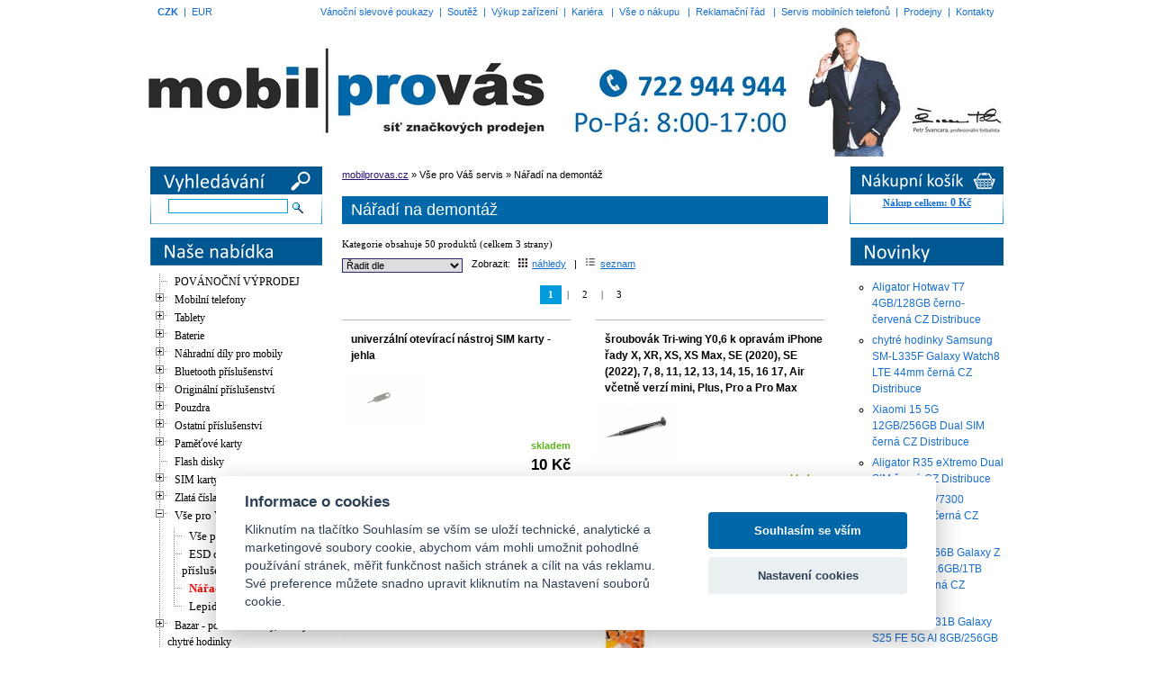

--- FILE ---
content_type: text/html; charset=utf-8
request_url: https://www.telefony.cz/vse-pro-vas-servis/naradi-na-demontaz-c51628/
body_size: 16064
content:
<!DOCTYPE html PUBLIC "-//W3C//DTD XHTML 1.0 Transitional//EN"
	"http://www.w3.org/TR/xhtml1/DTD/xhtml1-transitional.dtd">
<html xmlns="http://www.w3.org/1999/xhtml" xml:lang="en" lang="en">
<head>
<base href="https://www.telefony.cz/" />
<meta http-equiv="Content-Type" content="text/html; charset=utf-8" />
<link rel="stylesheet" type="text/css" href="/styles.css?v=20250311" />
<link rel="SHORTCUT ICON" href="/favicon.ico" />
<meta http-equiv="CONTENT-LANGUAGE" content="CS" />
<meta name="robots" content="ALL, FOLLOW" />
<meta name="AUTHOR" content="code: triangl web, http://www.triangl-web.cz " />
<meta http-equiv="Cache-Control" content="no-cache" />
<meta http-equiv="pragma" content="no-cache" />
<meta http-equiv="Expires" content="-1" />
<title>Nářadí na demontáž ...  :: mobilprovas.cz</title>
<meta name="KEYWORDS" content="servis a prodej mobilních telefonů a příslušenství, prodej náhradních dílů, odblokování, výkup" />
<meta name="DESCRIPTION" content="servis a prodej mobilních telefonů a příslušenství, prodej náhradních dílů, odblokování, výkup" />

  <meta property="og:url"           content="https://www.telefony.cz/vse-pro-vas-servis/naradi-na-demontaz-c51628/" />
  <meta property="og:type"          content="website" />
  <meta property="og:title"         content="Nářadí na demontáž ... " />
  <meta property="og:description"   content="Nářadí na demontáž ... " />
  <meta property="og:image"         content="https://www.mobilprovas.cz/images/logo-mobilprovas-2018.png" />

  <!-- Magnific Popup -->
  <link rel="stylesheet" href="/_css/magnific-popup.css">

	<link rel="stylesheet" type="text/css" href="_css/jquery.treeview.css" />
	<script src="/_js/jquery111.js"></script>
	<script src="/javascripty.js?v=202512"></script>
  <script src="/_js/selectajax.js?ver=23"></script>
	<script src="/_js/jquery.cookie.js"></script>
	<script src="/_js/jquery.treeview.js"></script>
	<script src="/_js/treeview.js"></script>

  <!-- Magnific Popup -->
  <script src="/_js/jquery.magnific-popup.min.js"></script>

	<link rel="stylesheet" type="text/css" media="all" href="/_css/chosen.css" />
  <script src="/_js/chosen.jquery.min.js"></script>
  <link rel="stylesheet" href="/_css/cookieconsent.min.css">
  

<!-- Global site tag (gtag.js) - Google Analytics -->
<script async src="https://www.googletagmanager.com/gtag/js?id=UA-10758005-1"></script>
<script>
  window.dataLayer = window.dataLayer || [];
  function gtag(){dataLayer.push(arguments);}
  gtag('js', new Date());

  gtag('config', 'UA-10758005-1');
</script>

<script>
  (function(i,s,o,g,r,a,m){i['GoogleAnalyticsObject']=r;i[r]=i[r]||function(){
  (i[r].q=i[r].q||[]).push(arguments)},i[r].l=1*new Date();a=s.createElement(o),
  m=s.getElementsByTagName(o)[0];a.async=1;a.src=g;m.parentNode.insertBefore(a,m)
  })(window,document,'script','//www.google-analytics.com/analytics.js','ga');

  ga('create', 'UA-64500960-1', 'auto');
  ga('send', 'pageview');

</script></head>
<body>
<div id="page">
	<div id="tmenu"><div style="float: left;"><a href="/vse-pro-vas-servis/naradi-na-demontaz-c51628/?shopCurrency=CZK" class="tucny">CZK</a> &#160;|&#160; <a href="/vse-pro-vas-servis/naradi-na-demontaz-c51628/?shopCurrency=EUR"  >EUR</a></div>

<a href="/poukazy/">Vánoční slevové poukazy</a>&#160; | &#160;<a href="/globus/">Soutěž</a>&#160; | &#160;<a href="/vykup/">Výkup zařízení</a>&#160; | &#160;<a href="/kariera/">Kariéra</a> &#160; | &#160;<a href="/vse-o-nakupu/">Vše o nákupu</a> &#160; | &#160;<a href="/reklamacni-rad/">Reklamační řád</a> &#160; | &#160;<a href="/servis-mobilnich-telefonu/">Servis mobilních telefonů</a>&#160; | &#160;<a href="/prodejny/">Prodejny</a>&#160; | &#160;<a href="/kontakty/">Kontakty</a>			
</div>
	<div id="header"><div id="logo">
	<a href="http://www.telefony.cz/" title="Servis a prodej mobilních telefonů, příslušenství"></a>
</div></div>

<div id="main" style="position: relative;">
	<div id="main-left">
<div class="centr" style="background: url('images/bgMenu.png') no-repeat 2px bottom;">
<img src="images/header-menu2015-search.png" alt="Menu" style="margin:0; padding:0; border:0;" />
<div class="textcernymensi centr" style="padding: 5px 0px 10px 0px">
<form action="/search/" method="get">
	<input type="text" size="20" name="find" style="border-color: #019cde" />
	<input type="image" src="images/lupa.gif" style="border: 0px;vertical-align: middle;" />
</form>
</div>
</div>
<div class="oddelovac-textu"></div>
<div class="centr" style="background: url('images/bgMenu.png') no-repeat 0px bottom;">
<img src="images/header-menu2015-menu.png" alt="Menu" />
<div class="lft text-left-informace menu" style="padding-left: 5px;">
		<div>
<table width="185" cellspacing="0" cellpadding="0" border="0" style="margin-top: 8px;">
<tr>
<td>
<ul id="tree">
<li>&#160;<a href="akcni-ceny-c51620/"  >POVÁNOČNÍ VÝPRODEJ</a></li>
<li ><span>&#160;Mobilní telefony</span>
<ul>
<li>&#160;<a href="mobilni-telefony/alcatel-c50858/"  >Alcatel</a></li>
<li>&#160;<a href="mobilni-telefony/aligator-c10103/"  >Aligator</a></li>
<li>&#160;<a href="mobilni-telefony/apple-c10102/"  >Apple</a></li>
<li>&#160;<a href="mobilni-telefony/blackview-c51683/"  >Blackview</a></li>
<li>&#160;<a href="mobilni-telefony/caterpillar-c50817/"  >Caterpillar</a></li>
<li>&#160;<a href="mobilni-telefony/honor-c51013/"  >Honor</a></li>
<li>&#160;<a href="mobilni-telefony/motorola-c10118/"  >Motorola</a></li>
<li>&#160;<a href="mobilni-telefony/myphone-cpa-c10107/"  >myPhone CPA</a></li>
<li>&#160;<a href="mobilni-telefony/nokia-c10108/"  >Nokia</a></li>
<li>&#160;<a href="mobilni-telefony/ostatni-c51216/"  >Ostatní</a></li>
<li>&#160;<a href="mobilni-telefony/samsung-c10109/"  >Samsung</a></li>
<li>&#160;<a href="mobilni-telefony/vivo-c51705/"  >Vivo</a></li>
<li>&#160;<a href="mobilni-telefony/xiaomi-c50957/"  >Xiaomi</a></li>
<li>&#160;<a href="mobilni-telefony/zte-c10114/"  >ZTE</a></li>
</ul>
</li> <!-- konec li -->
<li ><span>&#160;Tablety</span>
<ul>
<li>&#160;<a href="tablety/blackview-c51704/"  >Blackview</a></li>
<li>&#160;<a href="tablety/samsung-c50852/"  >Samsung</a></li>
<li>&#160;<a href="tablety/xiaomi-c51651/"  >Xiaomi</a></li>
</ul>
</li> <!-- konec li -->
<li ><span>&#160;Baterie</span>
<ul>
<li ><span>&#160;Pro mobilní telefony</span>
<ul>
<li>&#160;<a href="baterie/pro-mobilni-telefony/aligator-c51266/"  >Aligator</a></li>
<li>&#160;<a href="baterie/pro-mobilni-telefony/alcatel-c51283/"  >Alcatel</a></li>
<li>&#160;<a href="baterie/pro-mobilni-telefony/apple-c51274/"  >Apple</a></li>
<li>&#160;<a href="baterie/pro-mobilni-telefony/asus-c51280/"  >Asus</a></li>
<li>&#160;<a href="baterie/pro-mobilni-telefony/blackberry-c51279/"  >BlackBerry</a></li>
<li>&#160;<a href="baterie/pro-mobilni-telefony/caterpillar-c51270/"  >Caterpillar</a></li>
<li>&#160;<a href="baterie/pro-mobilni-telefony/doogee-c51275/"  >Doogee</a></li>
<li>&#160;<a href="baterie/pro-mobilni-telefony/google-c51622/"  >Google</a></li>
<li>&#160;<a href="baterie/pro-mobilni-telefony/htc-c51287/"  >HTC</a></li>
<li>&#160;<a href="baterie/pro-mobilni-telefony/huawei-c51271/"  >Huawei</a></li>
<li>&#160;<a href="baterie/pro-mobilni-telefony/iget-c51272/"  >iGET</a></li>
<li>&#160;<a href="baterie/pro-mobilni-telefony/lenovo-c51267/"  >Lenovo</a></li>
<li>&#160;<a href="baterie/pro-mobilni-telefony/lg-c51281/"  >LG</a></li>
<li>&#160;<a href="baterie/pro-mobilni-telefony/motorola-c51285/"  >Motorola</a></li>
<li>&#160;<a href="baterie/pro-mobilni-telefony/myphone-c51268/"  >MyPhone</a></li>
<li>&#160;<a href="baterie/pro-mobilni-telefony/nokia-c51288/"  >Nokia</a></li>
<li>&#160;<a href="baterie/pro-mobilni-telefony/one-plus-c51359/"  >One Plus</a></li>
<li>&#160;<a href="baterie/pro-mobilni-telefony/oppo-c51625/"  >Oppo</a></li>
<li>&#160;<a href="baterie/pro-mobilni-telefony/realme-c51624/"  >Realme</a></li>
<li>&#160;<a href="baterie/pro-mobilni-telefony/samsung-c51278/"  >Samsung</a></li>
<li>&#160;<a href="baterie/pro-mobilni-telefony/sony-c51282/"  >Sony</a></li>
<li>&#160;<a href="baterie/pro-mobilni-telefony/sony-ericsson-c51276/"  >Sony Ericsson</a></li>
<li>&#160;<a href="baterie/pro-mobilni-telefony/vivo-c51623/"  >Vivo</a></li>
<li>&#160;<a href="baterie/pro-mobilni-telefony/xiaomi-c51277/"  >Xiaomi</a></li>
<li>&#160;<a href="baterie/pro-mobilni-telefony/ostatni-c51269/"  >Ostatní</a></li>
</ul>
</li> <!-- konec li -->
<li ><span>&#160;Pro tablety</span>
<ul>
<li>&#160;<a href="baterie/pro-tablety/apple-c51297/"  >Apple</a></li>
<li>&#160;<a href="baterie/pro-tablety/asus-c51303/"  >Asus</a></li>
<li>&#160;<a href="baterie/pro-tablety/huawei-c51294/"  >Huawei</a></li>
<li>&#160;<a href="baterie/pro-tablety/iget-c51295/"  >iGET</a></li>
<li>&#160;<a href="baterie/pro-tablety/lenovo-c51290/"  >Lenovo</a></li>
<li>&#160;<a href="baterie/pro-tablety/lg-c51304/"  >LG</a></li>
<li>&#160;<a href="baterie/pro-tablety/samsung-c51301/"  >Samsung</a></li>
<li>&#160;<a href="baterie/pro-tablety/ostatni-c51292/"  >Ostatní</a></li>
</ul>
</li> <!-- konec li -->
<li ><span>&#160;Pro chytré hodinky</span>
<ul>
<li>&#160;<a href="baterie/pro-chytre-hodinky/samsung-c51347/"  >Samsung</a></li>
</ul>
</li> <!-- konec li -->
<li>&#160;<a href="baterie/ostatni-c50983/"  >Tužkové, knoflíkové a ostatní</a></li>
</ul>
</li> <!-- konec li -->
<li ><span>&#160;Náhradní díly pro mobily</span>
<ul>
<li ><span>&#160;Antény</span>
<ul>
<li>&#160;<a href="nahradni-dily-pro-mobily/anteny/apple-c5011/"  >Apple</a></li>
<li>&#160;<a href="nahradni-dily-pro-mobily/anteny/iget-c50968/"  >iGET</a></li>
<li>&#160;<a href="nahradni-dily-pro-mobily/anteny/lg-c5012/"  >LG</a></li>
<li>&#160;<a href="nahradni-dily-pro-mobily/anteny/motorola-c50954/"  >Motorola</a></li>
<li>&#160;<a href="nahradni-dily-pro-mobily/anteny/nokia-c5013/"  >Nokia</a></li>
<li>&#160;<a href="nahradni-dily-pro-mobily/anteny/samsung-c5014/"  >Samsung</a></li>
<li>&#160;<a href="nahradni-dily-pro-mobily/anteny/sony-c50891/"  >Sony</a></li>
<li>&#160;<a href="nahradni-dily-pro-mobily/anteny/sony-ericsson-c5015/"  >Sony Ericsson</a></li>
<li>&#160;<a href="nahradni-dily-pro-mobily/anteny/ostatni-c50916/"  >Ostatní</a></li>
</ul>
</li> <!-- konec li -->
<li ><span>&#160;Audio konektory</span>
<ul>
<li>&#160;<a href="nahradni-dily-pro-mobily/audio-konektory/huawei-c51442/"  >Huawei</a></li>
<li>&#160;<a href="nahradni-dily-pro-mobily/audio-konektory/iget-c51443/"  >iGET</a></li>
<li>&#160;<a href="nahradni-dily-pro-mobily/audio-konektory/lg-c51447/"  >LG</a></li>
<li>&#160;<a href="nahradni-dily-pro-mobily/audio-konektory/nokia-c51444/"  >Nokia</a></li>
<li>&#160;<a href="nahradni-dily-pro-mobily/audio-konektory/samsung-c51441/"  >Samsung</a></li>
<li>&#160;<a href="nahradni-dily-pro-mobily/audio-konektory/sony-c51445/"  >Sony</a></li>
<li>&#160;<a href="nahradni-dily-pro-mobily/audio-konektory/ostatni-c51446/"  >Ostatní</a></li>
</ul>
</li> <!-- konec li -->
<li ><span>&#160;Bateriové konektory</span>
<ul>
<li>&#160;<a href="nahradni-dily-pro-mobily/bateriove-konektory/nokia-c5021/"  >Nokia</a></li>
<li>&#160;<a href="nahradni-dily-pro-mobily/bateriove-konektory/ostatni-c51046/"  >Ostatní</a></li>
<li>&#160;<a href="nahradni-dily-pro-mobily/bateriove-konektory/samsung-c50854/"  >Samsung</a></li>
</ul>
</li> <!-- konec li -->
<li ><span>&#160;Čtečky a senzory otisku prstů</span>
<ul>
<li>&#160;<a href="nahradni-dily-pro-mobily/ctecky-a-senzory-otisku-prstu/google-c51619/"  >Google</a></li>
<li>&#160;<a href="nahradni-dily-pro-mobily/ctecky-a-senzory-otisku-prstu/honor-c51588/"  >Honor</a></li>
<li>&#160;<a href="nahradni-dily-pro-mobily/ctecky-a-senzory-otisku-prstu/huawei-c51587/"  >Huawei</a></li>
<li>&#160;<a href="nahradni-dily-pro-mobily/ctecky-a-senzory-otisku-prstu/realme-c51635/"  >Realme</a></li>
<li>&#160;<a href="nahradni-dily-pro-mobily/ctecky-a-senzory-otisku-prstu/samsung-c51586/"  >Samsung</a></li>
<li>&#160;<a href="nahradni-dily-pro-mobily/ctecky-a-senzory-otisku-prstu/xiaomi-c51602/"  >Xiaomi</a></li>
<li>&#160;<a href="nahradni-dily-pro-mobily/ctecky-a-senzory-otisku-prstu/ostatni-c51613/"  >Ostatní</a></li>
</ul>
</li> <!-- konec li -->
<li ><span>&#160;Čtečky SIM a paměťových karet</span>
<ul>
<li>&#160;<a href="nahradni-dily-pro-mobily/ctecky-sim-a-pametovych-karet/apple-c51598/"  >Apple</a></li>
<li>&#160;<a href="nahradni-dily-pro-mobily/ctecky-sim-a-pametovych-karet/blackberry-c51636/"  >Blackberry</a></li>
<li>&#160;<a href="nahradni-dily-pro-mobily/ctecky-sim-a-pametovych-karet/caterpillar-c51637/"  >Caterpillar</a></li>
<li>&#160;<a href="nahradni-dily-pro-mobily/ctecky-sim-a-pametovych-karet/htc-c51596/"  >HTC</a></li>
<li>&#160;<a href="nahradni-dily-pro-mobily/ctecky-sim-a-pametovych-karet/huawei-c51590/"  >Huawei</a></li>
<li>&#160;<a href="nahradni-dily-pro-mobily/ctecky-sim-a-pametovych-karet/lg-c51591/"  >LG</a></li>
<li>&#160;<a href="nahradni-dily-pro-mobily/ctecky-sim-a-pametovych-karet/nokia-c51594/"  >Nokia</a></li>
<li>&#160;<a href="nahradni-dily-pro-mobily/ctecky-sim-a-pametovych-karet/samsung-c51592/"  >Samsung</a></li>
<li>&#160;<a href="nahradni-dily-pro-mobily/ctecky-sim-a-pametovych-karet/sony-c51593/"  >Sony</a></li>
<li>&#160;<a href="nahradni-dily-pro-mobily/ctecky-sim-a-pametovych-karet/ostatni-c51595/"  >Ostatní</a></li>
</ul>
</li> <!-- konec li -->
<li ><span>&#160;Desky a flex kabely nabíjení</span>
<ul>
<li>&#160;<a href="nahradni-dily-pro-mobily/desky-nabijeni/aligator-c51608/"  >Aligator</a></li>
<li>&#160;<a href="nahradni-dily-pro-mobily/desky-nabijeni/apple-c51600/"  >Apple</a></li>
<li>&#160;<a href="nahradni-dily-pro-mobily/desky-nabijeni/asus-c51634/"  >Asus</a></li>
<li>&#160;<a href="nahradni-dily-pro-mobily/desky-nabijeni/google-c51612/"  >Google</a></li>
<li>&#160;<a href="nahradni-dily-pro-mobily/desky-nabijeni/honor-c51610/"  >Honor</a></li>
<li>&#160;<a href="nahradni-dily-pro-mobily/desky-nabijeni/htc-c51639/"  >HTC</a></li>
<li>&#160;<a href="nahradni-dily-pro-mobily/desky-nabijeni/huawei-c51609/"  >Huawei</a></li>
<li>&#160;<a href="nahradni-dily-pro-mobily/desky-nabijeni/lg-c51618/"  >LG</a></li>
<li>&#160;<a href="nahradni-dily-pro-mobily/desky-nabijeni/motorola-c51640/"  >Motorola</a></li>
<li>&#160;<a href="nahradni-dily-pro-mobily/desky-nabijeni/nokia-c51616/"  >Nokia</a></li>
<li>&#160;<a href="nahradni-dily-pro-mobily/desky-nabijeni/realme-c51615/"  >Realme</a></li>
<li>&#160;<a href="nahradni-dily-pro-mobily/desky-nabijeni/samsung-c51606/"  >Samsung</a></li>
<li>&#160;<a href="nahradni-dily-pro-mobily/desky-nabijeni/sony-c51607/"  >Sony</a></li>
<li>&#160;<a href="nahradni-dily-pro-mobily/desky-nabijeni/xiaomi-c51614/"  >Xiaomi</a></li>
<li>&#160;<a href="nahradni-dily-pro-mobily/desky-nabijeni/ostatni-c51605/"  >Ostatní</a></li>
</ul>
</li> <!-- konec li -->
<li ><span>&#160;Držáky SIM a paměťových karet</span>
<ul>
<li>&#160;<a href="nahradni-dily-pro-mobily/drzaky-sim-a-pametovych-karet/apple-c51546/"  >Apple</a></li>
<li>&#160;<a href="nahradni-dily-pro-mobily/drzaky-sim-a-pametovych-karet/cpa-c51641/"  >CPA</a></li>
<li>&#160;<a href="nahradni-dily-pro-mobily/drzaky-sim-a-pametovych-karet/google-pixel-c51549/"  >Google Pixel</a></li>
<li>&#160;<a href="nahradni-dily-pro-mobily/drzaky-sim-a-pametovych-karet/honor-c51547/"  >Honor</a></li>
<li>&#160;<a href="nahradni-dily-pro-mobily/drzaky-sim-a-pametovych-karet/htc-c51550/"  >HTC</a></li>
<li>&#160;<a href="nahradni-dily-pro-mobily/drzaky-sim-a-pametovych-karet/huawei-c51551/"  >Huawei</a></li>
<li>&#160;<a href="nahradni-dily-pro-mobily/drzaky-sim-a-pametovych-karet/iget-c51552/"  >iGET</a></li>
<li>&#160;<a href="nahradni-dily-pro-mobily/drzaky-sim-a-pametovych-karet/motorola-c51555/"  >Motorola</a></li>
<li>&#160;<a href="nahradni-dily-pro-mobily/drzaky-sim-a-pametovych-karet/nokia-c51556/"  >Nokia</a></li>
<li>&#160;<a href="nahradni-dily-pro-mobily/drzaky-sim-a-pametovych-karet/realme-c51557/"  >Realme</a></li>
<li>&#160;<a href="nahradni-dily-pro-mobily/drzaky-sim-a-pametovych-karet/samsung-c51558/"  >Samsung</a></li>
<li>&#160;<a href="nahradni-dily-pro-mobily/drzaky-sim-a-pametovych-karet/sony-c51559/"  >Sony</a></li>
<li>&#160;<a href="nahradni-dily-pro-mobily/drzaky-sim-a-pametovych-karet/xiaomi-c51601/"  >Xiaomi</a></li>
<li>&#160;<a href="nahradni-dily-pro-mobily/drzaky-sim-a-pametovych-karet/ostatni-c51548/"  >Ostatní</a></li>
</ul>
</li> <!-- konec li -->
<li ><span>&#160;Flex kabely, koaxiální kabely</span>
<ul>
<li>&#160;<a href="nahradni-dily-pro-mobily/flex-kabely/aligator-c51381/"  >Aligator</a></li>
<li>&#160;<a href="nahradni-dily-pro-mobily/flex-kabely/apple-c5031/"  >Apple</a></li>
<li>&#160;<a href="nahradni-dily-pro-mobily/flex-kabely/blackberry-c51642/"  >Blackberry</a></li>
<li>&#160;<a href="nahradni-dily-pro-mobily/flex-kabely/htc-c5032/"  >HTC</a></li>
<li>&#160;<a href="nahradni-dily-pro-mobily/flex-kabely/honor-c51075/"  >Honor</a></li>
<li>&#160;<a href="nahradni-dily-pro-mobily/flex-kabely/huawei-c50931/"  >Huawei</a></li>
<li>&#160;<a href="nahradni-dily-pro-mobily/flex-kabely/iget-c50969/"  >iGET</a></li>
<li>&#160;<a href="nahradni-dily-pro-mobily/flex-kabely/lenovo-c51056/"  >Lenovo</a></li>
<li>&#160;<a href="nahradni-dily-pro-mobily/flex-kabely/lg-c5033/"  >LG</a></li>
<li>&#160;<a href="nahradni-dily-pro-mobily/flex-kabely/motorola-c5034/"  >Motorola</a></li>
<li>&#160;<a href="nahradni-dily-pro-mobily/flex-kabely/myphone-cpa-c51068/"  >myPhone CPA</a></li>
<li>&#160;<a href="nahradni-dily-pro-mobily/flex-kabely/nokia-c5035/"  >Nokia</a></li>
<li>&#160;<a href="nahradni-dily-pro-mobily/flex-kabely/realme-c51426/"  >Realme</a></li>
<li>&#160;<a href="nahradni-dily-pro-mobily/flex-kabely/samsung-c5036/"  >Samsung</a></li>
<li>&#160;<a href="nahradni-dily-pro-mobily/flex-kabely/sony-c50892/"  >Sony</a></li>
<li>&#160;<a href="nahradni-dily-pro-mobily/flex-kabely/sony-ericsson-c5038/"  >Sony Ericsson</a></li>
<li>&#160;<a href="nahradni-dily-pro-mobily/flex-kabely/xiaomi-c51380/"  >Xiaomi</a></li>
<li>&#160;<a href="nahradni-dily-pro-mobily/flex-kabely/ostatni-c50936/"  >Ostatní</a></li>
</ul>
</li> <!-- konec li -->
<li ><span>&#160;Joysticky, krytky</span>
<ul>
<li>&#160;<a href="nahradni-dily-pro-mobily/joysticky-krytky/blackberry-c5041/"  >Blackberry</a></li>
<li>&#160;<a href="nahradni-dily-pro-mobily/joysticky-krytky/htc-c5045/"  >HTC</a></li>
<li>&#160;<a href="nahradni-dily-pro-mobily/joysticky-krytky/iget-c51396/"  >iGet</a></li>
<li>&#160;<a href="nahradni-dily-pro-mobily/joysticky-krytky/nokia-c5042/"  >Nokia</a></li>
<li>&#160;<a href="nahradni-dily-pro-mobily/joysticky-krytky/samsung-c5043/"  >Samsung</a></li>
<li>&#160;<a href="nahradni-dily-pro-mobily/joysticky-krytky/sony-c51398/"  >Sony</a></li>
<li>&#160;<a href="nahradni-dily-pro-mobily/joysticky-krytky/sony-ericsson-c5044/"  >Sony Ericsson</a></li>
<li>&#160;<a href="nahradni-dily-pro-mobily/joysticky-krytky/ostatni-c51027/"  >Ostatní</a></li>
</ul>
</li> <!-- konec li -->
<li ><span>&#160;Kamery</span>
<ul>
<li>&#160;<a href="nahradni-dily-pro-mobily/kamery/apple-c5051/"  >Apple</a></li>
<li>&#160;<a href="nahradni-dily-pro-mobily/kamery/acer-c51373/"  >Acer</a></li>
<li>&#160;<a href="nahradni-dily-pro-mobily/kamery/google-c51643/"  >Google</a></li>
<li>&#160;<a href="nahradni-dily-pro-mobily/kamery/htc-c50861/"  >HTC</a></li>
<li>&#160;<a href="nahradni-dily-pro-mobily/kamery/honor-c51372/"  >Honor</a></li>
<li>&#160;<a href="nahradni-dily-pro-mobily/kamery/huawei-c51067/"  >Huawei</a></li>
<li>&#160;<a href="nahradni-dily-pro-mobily/kamery/iget-c50970/"  >iGET</a></li>
<li>&#160;<a href="nahradni-dily-pro-mobily/kamery/lg-c5056/"  >LG</a></li>
<li>&#160;<a href="nahradni-dily-pro-mobily/kamery/lenovo-c51375/"  >Lenovo</a></li>
<li>&#160;<a href="nahradni-dily-pro-mobily/kamery/motorola-c5052/"  >Motorola</a></li>
<li>&#160;<a href="nahradni-dily-pro-mobily/kamery/myphone-cpa-c51069/"  >myPhone CPA</a></li>
<li>&#160;<a href="nahradni-dily-pro-mobily/kamery/nokia-c5053/"  >Nokia</a></li>
<li>&#160;<a href="nahradni-dily-pro-mobily/kamery/realme-c51427/"  >Realme</a></li>
<li>&#160;<a href="nahradni-dily-pro-mobily/kamery/samsung-c5054/"  >Samsung</a></li>
<li>&#160;<a href="nahradni-dily-pro-mobily/kamery/sony-c50907/"  >Sony</a></li>
<li>&#160;<a href="nahradni-dily-pro-mobily/kamery/sony-ericsson-c5055/"  >Sony Ericsson</a></li>
<li>&#160;<a href="nahradni-dily-pro-mobily/kamery/xiaomi-c51376/"  >Xiaomi</a></li>
<li>&#160;<a href="nahradni-dily-pro-mobily/kamery/ostatni-c50908/"  >Ostatní</a></li>
</ul>
</li> <!-- konec li -->
<li ><span>&#160;Kryty baterie pro mobilní telefony</span>
<ul>
<li>&#160;<a href="nahradni-dily-pro-mobily/kryty-mobilni-telefony-mobily/alcatel-c50939/"  >Alcatel</a></li>
<li>&#160;<a href="nahradni-dily-pro-mobily/kryty-mobilni-telefony-mobily/aligator-c601/"  >Aligator</a></li>
<li>&#160;<a href="nahradni-dily-pro-mobily/kryty-mobilni-telefony-mobily/apple-c602/"  >Apple</a></li>
<li>&#160;<a href="nahradni-dily-pro-mobily/kryty-mobilni-telefony-mobily/asus-c51029/"  >Asus</a></li>
<li>&#160;<a href="nahradni-dily-pro-mobily/kryty-mobilni-telefony-mobily/blackberry-c603/"  >BlackBerry</a></li>
<li>&#160;<a href="nahradni-dily-pro-mobily/kryty-mobilni-telefony-mobily/google-pixel-c51650/"  >Google Pixel</a></li>
<li>&#160;<a href="nahradni-dily-pro-mobily/kryty-mobilni-telefony-mobily/honor-c51066/"  >Honor</a></li>
<li>&#160;<a href="nahradni-dily-pro-mobily/kryty-mobilni-telefony-mobily/htc-c606/"  >HTC</a></li>
<li>&#160;<a href="nahradni-dily-pro-mobily/kryty-mobilni-telefony-mobily/huawei-c50837/"  >Huawei</a></li>
<li>&#160;<a href="nahradni-dily-pro-mobily/kryty-mobilni-telefony-mobily/iget-c50977/"  >iGET</a></li>
<li>&#160;<a href="nahradni-dily-pro-mobily/kryty-mobilni-telefony-mobily/lenovo-c51384/"  >Lenovo</a></li>
<li>&#160;<a href="nahradni-dily-pro-mobily/kryty-mobilni-telefony-mobily/lg-c607/"  >LG</a></li>
<li>&#160;<a href="nahradni-dily-pro-mobily/kryty-mobilni-telefony-mobily/motorola-c608/"  >Motorola</a></li>
<li>&#160;<a href="nahradni-dily-pro-mobily/kryty-mobilni-telefony-mobily/myphone-cpa-c51071/"  >myPhone CPA</a></li>
<li>&#160;<a href="nahradni-dily-pro-mobily/kryty-mobilni-telefony-mobily/nokia-c609/"  >Nokia</a></li>
<li>&#160;<a href="nahradni-dily-pro-mobily/kryty-mobilni-telefony-mobily/realme-c51428/"  >Realme</a></li>
<li>&#160;<a href="nahradni-dily-pro-mobily/kryty-mobilni-telefony-mobily/samsung-c610/"  >Samsung</a></li>
<li>&#160;<a href="nahradni-dily-pro-mobily/kryty-mobilni-telefony-mobily/siemens-c611/"  >Siemens</a></li>
<li>&#160;<a href="nahradni-dily-pro-mobily/kryty-mobilni-telefony-mobily/sony-c50890/"  >Sony</a></li>
<li>&#160;<a href="nahradni-dily-pro-mobily/kryty-mobilni-telefony-mobily/sony-ericsson-c612/"  >Sony Ericsson</a></li>
<li>&#160;<a href="nahradni-dily-pro-mobily/kryty-mobilni-telefony-mobily/xiaomi-c51382/"  >Xiaomi</a></li>
<li>&#160;<a href="nahradni-dily-pro-mobily/kryty-mobilni-telefony-mobily/ostatni-c614/"  >Ostatní</a></li>
</ul>
</li> <!-- konec li -->
<li ><span>&#160;Klávesnice, tlačítka</span>
<ul>
<li>&#160;<a href="nahradni-dily-pro-mobily/klavesnice-tlacitka/aligator-c50612/"  >Aligator</a></li>
<li>&#160;<a href="nahradni-dily-pro-mobily/klavesnice-tlacitka/apple-c50601/"  >Apple</a></li>
<li>&#160;<a href="nahradni-dily-pro-mobily/klavesnice-tlacitka/blackberry-c50602/"  >BlackBerry</a></li>
<li>&#160;<a href="nahradni-dily-pro-mobily/klavesnice-tlacitka/htc-c50604/"  >HTC</a></li>
<li>&#160;<a href="nahradni-dily-pro-mobily/klavesnice-tlacitka/huawei-c50958/"  >Huawei</a></li>
<li>&#160;<a href="nahradni-dily-pro-mobily/klavesnice-tlacitka/iget-c50971/"  >iGET</a></li>
<li>&#160;<a href="nahradni-dily-pro-mobily/klavesnice-tlacitka/lg-c50605/"  >LG</a></li>
<li>&#160;<a href="nahradni-dily-pro-mobily/klavesnice-tlacitka/motorola-c50607/"  >Motorola</a></li>
<li>&#160;<a href="nahradni-dily-pro-mobily/klavesnice-tlacitka/myphone-cpa-c51070/"  >myPhone CPA</a></li>
<li>&#160;<a href="nahradni-dily-pro-mobily/klavesnice-tlacitka/nokia-c50608/"  >Nokia</a></li>
<li>&#160;<a href="nahradni-dily-pro-mobily/klavesnice-tlacitka/samsung-c50609/"  >Samsung</a></li>
<li>&#160;<a href="nahradni-dily-pro-mobily/klavesnice-tlacitka/siemens-c50610/"  >Siemens</a></li>
<li>&#160;<a href="nahradni-dily-pro-mobily/klavesnice-tlacitka/sony-c50893/"  >Sony</a></li>
<li>&#160;<a href="nahradni-dily-pro-mobily/klavesnice-tlacitka/sony-ericsson-c50611/"  >Sony Ericsson</a></li>
<li>&#160;<a href="nahradni-dily-pro-mobily/klavesnice-tlacitka/ostatni-c50880/"  >Ostatní</a></li>
</ul>
</li> <!-- konec li -->
<li ><span>&#160;Klávesnicové desky</span>
<ul>
<li>&#160;<a href="nahradni-dily-pro-mobily/klavesnicove-desky/htc-c5072/"  >HTC</a></li>
<li>&#160;<a href="nahradni-dily-pro-mobily/klavesnicove-desky/lg-c5073/"  >LG</a></li>
<li>&#160;<a href="nahradni-dily-pro-mobily/klavesnicove-desky/nokia-c5075/"  >Nokia</a></li>
<li>&#160;<a href="nahradni-dily-pro-mobily/klavesnicove-desky/samsung-c5076/"  >Samsung</a></li>
<li>&#160;<a href="nahradni-dily-pro-mobily/klavesnicove-desky/siemens-c5078/"  >Siemens</a></li>
<li>&#160;<a href="nahradni-dily-pro-mobily/klavesnicove-desky/sony-c50894/"  >Sony</a></li>
<li>&#160;<a href="nahradni-dily-pro-mobily/klavesnicove-desky/sony-ericsson-c5077/"  >Sony Ericsson</a></li>
<li>&#160;<a href="nahradni-dily-pro-mobily/klavesnicove-desky/ostatni-c50881/"  >Ostatní</a></li>
</ul>
</li> <!-- konec li -->
<li ><span>&#160;LCD displeje a dotyková skla</span>
<ul>
<li>&#160;<a href="nahradni-dily-pro-mobily/lcd-displaye/alcatel-c50932/"  >Alcatel</a></li>
<li>&#160;<a href="nahradni-dily-pro-mobily/lcd-displaye/aligator-c50815/"  >Aligator</a></li>
<li>&#160;<a href="nahradni-dily-pro-mobily/lcd-displaye/acer-c51369/"  >Acer</a></li>
<li>&#160;<a href="nahradni-dily-pro-mobily/lcd-displaye/apple-c50801/"  >Apple</a></li>
<li>&#160;<a href="nahradni-dily-pro-mobily/lcd-displaye/asus-c51367/"  >Asus</a></li>
<li>&#160;<a href="nahradni-dily-pro-mobily/lcd-displaye/blackberry-c50802/"  >BlackBerry</a></li>
<li>&#160;<a href="nahradni-dily-pro-mobily/lcd-displaye/caterpillar-c51370/"  >Caterpillar</a></li>
<li>&#160;<a href="nahradni-dily-pro-mobily/lcd-displaye/ericsson-c50803/"  >Ericsson</a></li>
<li>&#160;<a href="nahradni-dily-pro-mobily/lcd-displaye/google-pixel-c51629/"  >Google Pixel</a></li>
<li>&#160;<a href="nahradni-dily-pro-mobily/lcd-displaye/htc-c50805/"  >HTC</a></li>
<li>&#160;<a href="nahradni-dily-pro-mobily/lcd-displaye/huawei-c50920/"  >Huawei</a></li>
<li>&#160;<a href="nahradni-dily-pro-mobily/lcd-displaye/iget-c50972/"  >iGET</a></li>
<li>&#160;<a href="nahradni-dily-pro-mobily/lcd-displaye/lenovo-c51368/"  >Lenovo</a></li>
<li>&#160;<a href="nahradni-dily-pro-mobily/lcd-displaye/lg-c50806/"  >LG</a></li>
<li>&#160;<a href="nahradni-dily-pro-mobily/lcd-displaye/honor-c51260/"  >Honor</a></li>
<li>&#160;<a href="nahradni-dily-pro-mobily/lcd-displaye/motorola-c50808/"  >Motorola</a></li>
<li>&#160;<a href="nahradni-dily-pro-mobily/lcd-displaye/myphone-cpa-c51072/"  >myPhone CPA</a></li>
<li>&#160;<a href="nahradni-dily-pro-mobily/lcd-displaye/nokia-c50809/"  >Nokia</a></li>
<li>&#160;<a href="nahradni-dily-pro-mobily/lcd-displaye/oneplus-c51632/"  >OnePlus</a></li>
<li>&#160;<a href="nahradni-dily-pro-mobily/lcd-displaye/realme-c51630/"  >Realme</a></li>
<li>&#160;<a href="nahradni-dily-pro-mobily/lcd-displaye/samsung-c50811/"  >Samsung</a></li>
<li>&#160;<a href="nahradni-dily-pro-mobily/lcd-displaye/siemens-c50812/"  >Siemens</a></li>
<li>&#160;<a href="nahradni-dily-pro-mobily/lcd-displaye/sony-c50886/"  >Sony</a></li>
<li>&#160;<a href="nahradni-dily-pro-mobily/lcd-displaye/sony-ericsson-c50813/"  >Sony Ericsson</a></li>
<li>&#160;<a href="nahradni-dily-pro-mobily/lcd-displaye/vivo-c51631/"  >Vivo</a></li>
<li>&#160;<a href="nahradni-dily-pro-mobily/lcd-displaye/xiaomi-c51065/"  >Xiaomi</a></li>
<li>&#160;<a href="nahradni-dily-pro-mobily/lcd-displaye/zte-c50816/"  >ZTE</a></li>
<li>&#160;<a href="nahradni-dily-pro-mobily/lcd-displaye/ostatni-c50860/"  >Ostatní</a></li>
<li>&#160;<a href="nahradni-dily-pro-mobily/lcd-displaye/5-c51633/"  >Doogee</a></li>
</ul>
</li> <!-- konec li -->
<li ><span>&#160;Lepící štítky, lepící sady</span>
<ul>
<li>&#160;<a href="nahradni-dily-pro-mobily/lepici-stitky/apple-c51387/"  >Apple</a></li>
<li>&#160;<a href="nahradni-dily-pro-mobily/lepici-stitky/lg-c51047/"  >LG</a></li>
<li>&#160;<a href="nahradni-dily-pro-mobily/lepici-stitky/nokia-c51039/"  >Nokia</a></li>
<li>&#160;<a href="nahradni-dily-pro-mobily/lepici-stitky/samsung-c51037/"  >Samsung</a></li>
<li>&#160;<a href="nahradni-dily-pro-mobily/lepici-stitky/sony-c51038/"  >Sony</a></li>
<li>&#160;<a href="nahradni-dily-pro-mobily/lepici-stitky/ostatni-c51040/"  >Ostatní</a></li>
</ul>
</li> <!-- konec li -->
<li ><span>&#160;Mikrofony</span>
<ul>
<li>&#160;<a href="nahradni-dily-pro-mobily/mikrofony/aligator-c50955/"  >Aligator</a></li>
<li>&#160;<a href="nahradni-dily-pro-mobily/mikrofony/apple-c5091/"  >Apple</a></li>
<li>&#160;<a href="nahradni-dily-pro-mobily/mikrofony/lg-c5092/"  >LG</a></li>
<li>&#160;<a href="nahradni-dily-pro-mobily/mikrofony/nokia-c5093/"  >Nokia</a></li>
<li>&#160;<a href="nahradni-dily-pro-mobily/mikrofony/samsung-c5094/"  >Samsung</a></li>
<li>&#160;<a href="nahradni-dily-pro-mobily/mikrofony/sony-c50895/"  >Sony</a></li>
<li>&#160;<a href="nahradni-dily-pro-mobily/mikrofony/sony-ericsson-c5095/"  >Sony Ericsson</a></li>
<li>&#160;<a href="nahradni-dily-pro-mobily/mikrofony/ostatni-c50915/"  >Ostatní</a></li>
</ul>
</li> <!-- konec li -->
<li ><span>&#160;Mikrospínače</span>
<ul>
<li>&#160;<a href="nahradni-dily-pro-mobily/mikrospinace/nokia-c5101/"  >Nokia</a></li>
<li>&#160;<a href="nahradni-dily-pro-mobily/mikrospinace/samsung-c50956/"  >Samsung</a></li>
</ul>
</li> <!-- konec li -->
<li ><span>&#160;Reproduktory, sluchátka a vyzvaněče</span>
<ul>
<li>&#160;<a href="nahradni-dily-pro-mobily/repro-vyzvanece/aligator-c5120/"  >Aligator</a></li>
<li>&#160;<a href="nahradni-dily-pro-mobily/repro-vyzvanece/apple-c5111/"  >Apple</a></li>
<li>&#160;<a href="nahradni-dily-pro-mobily/repro-vyzvanece/blackberry-c5112/"  >BlackBerry</a></li>
<li>&#160;<a href="nahradni-dily-pro-mobily/repro-vyzvanece/htc-c5113/"  >HTC</a></li>
<li>&#160;<a href="nahradni-dily-pro-mobily/repro-vyzvanece/huawei-c51244/"  >Huawei</a></li>
<li>&#160;<a href="nahradni-dily-pro-mobily/repro-vyzvanece/iget-c50974/"  >iGET</a></li>
<li>&#160;<a href="nahradni-dily-pro-mobily/repro-vyzvanece/lg-c5114/"  >LG</a></li>
<li>&#160;<a href="nahradni-dily-pro-mobily/repro-vyzvanece/motorola-c5115/"  >Motorola</a></li>
<li>&#160;<a href="nahradni-dily-pro-mobily/repro-vyzvanece/myphone-cpa-c51073/"  >myPhone CPA</a></li>
<li>&#160;<a href="nahradni-dily-pro-mobily/repro-vyzvanece/nokia-c5116/"  >Nokia</a></li>
<li>&#160;<a href="nahradni-dily-pro-mobily/repro-vyzvanece/samsung-c5117/"  >Samsung</a></li>
<li>&#160;<a href="nahradni-dily-pro-mobily/repro-vyzvanece/sony-c50896/"  >Sony</a></li>
<li>&#160;<a href="nahradni-dily-pro-mobily/repro-vyzvanece/sony-ericsson-c5118/"  >Sony Ericsson</a></li>
<li>&#160;<a href="nahradni-dily-pro-mobily/repro-vyzvanece/xiaomi-c51385/"  >Xiaomi</a></li>
<li>&#160;<a href="nahradni-dily-pro-mobily/repro-vyzvanece/zte-c5119/"  >ZTE</a></li>
<li>&#160;<a href="nahradni-dily-pro-mobily/repro-vyzvanece/ostatni-c50917/"  >Ostatní</a></li>
</ul>
</li> <!-- konec li -->
<li ><span>&#160;Sklíčka a rámečky kamer</span>
<ul>
<li>&#160;<a href="nahradni-dily-pro-mobily/sklicka-a-ramecky-kamer/aligator-c51561/"  >Aligator</a></li>
<li>&#160;<a href="nahradni-dily-pro-mobily/sklicka-a-ramecky-kamer/apple-c51562/"  >Apple</a></li>
<li>&#160;<a href="nahradni-dily-pro-mobily/sklicka-a-ramecky-kamer/google-c51564/"  >Google</a></li>
<li>&#160;<a href="nahradni-dily-pro-mobily/sklicka-a-ramecky-kamer/honor-c51563/"  >Honor</a></li>
<li>&#160;<a href="nahradni-dily-pro-mobily/sklicka-a-ramecky-kamer/huawei-c51566/"  >Huawei</a></li>
<li>&#160;<a href="nahradni-dily-pro-mobily/sklicka-a-ramecky-kamer/iget-c51567/"  >iGET</a></li>
<li>&#160;<a href="nahradni-dily-pro-mobily/sklicka-a-ramecky-kamer/lg-c51568/"  >LG</a></li>
<li>&#160;<a href="nahradni-dily-pro-mobily/sklicka-a-ramecky-kamer/realme-c51569/"  >Realme</a></li>
<li>&#160;<a href="nahradni-dily-pro-mobily/sklicka-a-ramecky-kamer/samsung-c51570/"  >Samsung</a></li>
<li>&#160;<a href="nahradni-dily-pro-mobily/sklicka-a-ramecky-kamer/xiaomi-c51644/"  >Xiaomi</a></li>
<li>&#160;<a href="nahradni-dily-pro-mobily/sklicka-a-ramecky-kamer/ostatni-c51571/"  >Ostatní</a></li>
</ul>
</li> <!-- konec li -->
<li ><span>&#160;Střední rámy</span>
<ul>
<li>&#160;<a href="nahradni-dily-pro-mobily/stredni-ramy/alcatel-c51529/"  >Alcatel</a></li>
<li>&#160;<a href="nahradni-dily-pro-mobily/stredni-ramy/aligator-c51530/"  >Aligator</a></li>
<li>&#160;<a href="nahradni-dily-pro-mobily/stredni-ramy/apple-c51528/"  >Apple</a></li>
<li>&#160;<a href="nahradni-dily-pro-mobily/stredni-ramy/cpa-myphone-c51538/"  >CPA myPhone</a></li>
<li>&#160;<a href="nahradni-dily-pro-mobily/stredni-ramy/honor-c51531/"  >Honor</a></li>
<li>&#160;<a href="nahradni-dily-pro-mobily/stredni-ramy/htc-c51532/"  >HTC</a></li>
<li>&#160;<a href="nahradni-dily-pro-mobily/stredni-ramy/huawei-c51533/"  >Huawei</a></li>
<li>&#160;<a href="nahradni-dily-pro-mobily/stredni-ramy/iget-c51534/"  >iGET</a></li>
<li>&#160;<a href="nahradni-dily-pro-mobily/stredni-ramy/lg-c51536/"  >LG</a></li>
<li>&#160;<a href="nahradni-dily-pro-mobily/stredni-ramy/motorola-c51537/"  >Motorola</a></li>
<li>&#160;<a href="nahradni-dily-pro-mobily/stredni-ramy/nokia-c51539/"  >Nokia</a></li>
<li>&#160;<a href="nahradni-dily-pro-mobily/stredni-ramy/realme-c51540/"  >Realme</a></li>
<li>&#160;<a href="nahradni-dily-pro-mobily/stredni-ramy/samsung-c51542/"  >Samsung</a></li>
<li>&#160;<a href="nahradni-dily-pro-mobily/stredni-ramy/sony-c51541/"  >Sony</a></li>
<li>&#160;<a href="nahradni-dily-pro-mobily/stredni-ramy/sony-ericsson-c51646/"  >Sony Ericsson</a></li>
<li>&#160;<a href="nahradni-dily-pro-mobily/stredni-ramy/ostatni-c51543/"  >Ostatní</a></li>
</ul>
</li> <!-- konec li -->
<li ><span>&#160;Systémové a nabíjecí konektory</span>
<ul>
<li>&#160;<a href="nahradni-dily-pro-mobily/systemove-konektory/apple-c5131/"  >Apple</a></li>
<li>&#160;<a href="nahradni-dily-pro-mobily/systemove-konektory/asus-c51030/"  >Asus</a></li>
<li>&#160;<a href="nahradni-dily-pro-mobily/systemove-konektory/blackberry-c5132/"  >BlackBerry</a></li>
<li>&#160;<a href="nahradni-dily-pro-mobily/systemove-konektory/htc-c5133/"  >HTC</a></li>
<li>&#160;<a href="nahradni-dily-pro-mobily/systemove-konektory/huawei-c50906/"  >Huawei</a></li>
<li>&#160;<a href="nahradni-dily-pro-mobily/systemove-konektory/iget-c50975/"  >iGET</a></li>
<li>&#160;<a href="nahradni-dily-pro-mobily/systemove-konektory/lg-c5134/"  >LG</a></li>
<li>&#160;<a href="nahradni-dily-pro-mobily/systemove-konektory/motorola-c50850/"  >Motorola</a></li>
<li>&#160;<a href="nahradni-dily-pro-mobily/systemove-konektory/nokia-c5135/"  >Nokia</a></li>
<li>&#160;<a href="nahradni-dily-pro-mobily/systemove-konektory/samsung-c5136/"  >Samsung</a></li>
<li>&#160;<a href="nahradni-dily-pro-mobily/systemove-konektory/sony-c50898/"  >Sony</a></li>
<li>&#160;<a href="nahradni-dily-pro-mobily/systemove-konektory/sony-ericsson-c5137/"  >Sony Ericsson</a></li>
<li>&#160;<a href="nahradni-dily-pro-mobily/systemove-konektory/ostatni-c50937/"  >Ostatní</a></li>
</ul>
</li> <!-- konec li -->
<li ><span>&#160;Vibrační motorky</span>
<ul>
<li>&#160;<a href="nahradni-dily-pro-mobily/vibracni-motorky/aligator-c51604/"  >Aligator</a></li>
<li>&#160;<a href="nahradni-dily-pro-mobily/vibracni-motorky/apple-c51573/"  >Apple</a></li>
<li>&#160;<a href="nahradni-dily-pro-mobily/vibracni-motorky/honor-c51578/"  >Honor</a></li>
<li>&#160;<a href="nahradni-dily-pro-mobily/vibracni-motorky/htc-c51603/"  >HTC</a></li>
<li>&#160;<a href="nahradni-dily-pro-mobily/vibracni-motorky/huawei-c51574/"  >Huawei</a></li>
<li>&#160;<a href="nahradni-dily-pro-mobily/vibracni-motorky/iget-c51579/"  >iGET</a></li>
<li>&#160;<a href="nahradni-dily-pro-mobily/vibracni-motorky/lg-c51581/"  >LG</a></li>
<li>&#160;<a href="nahradni-dily-pro-mobily/vibracni-motorky/motorola-c51582/"  >Motorola</a></li>
<li>&#160;<a href="nahradni-dily-pro-mobily/vibracni-motorky/nokia-c51583/"  >Nokia</a></li>
<li>&#160;<a href="nahradni-dily-pro-mobily/vibracni-motorky/samsung-c51575/"  >Samsung</a></li>
<li>&#160;<a href="nahradni-dily-pro-mobily/vibracni-motorky/sony-c51577/"  >Sony</a></li>
<li>&#160;<a href="nahradni-dily-pro-mobily/vibracni-motorky/xiaomi-c51589/"  >Xiaomi</a></li>
<li>&#160;<a href="nahradni-dily-pro-mobily/vibracni-motorky/ostatni-c51576/"  >Ostatní</a></li>
</ul>
</li> <!-- konec li -->
<li ><span>&#160;Základní systémové desky</span>
<ul>
<li>&#160;<a href="nahradni-dily-pro-mobily/zakladni-systemove-desky/huawei-c51365/"  >Huawei</a></li>
<li>&#160;<a href="nahradni-dily-pro-mobily/zakladni-systemove-desky/lg-c51393/"  >LG</a></li>
<li>&#160;<a href="nahradni-dily-pro-mobily/zakladni-systemove-desky/samsung-c51394/"  >Samsung</a></li>
<li>&#160;<a href="nahradni-dily-pro-mobily/zakladni-systemove-desky/ostatni-c51390/"  >Ostatní</a></li>
</ul>
</li> <!-- konec li -->
<li ><span>&#160;Ostatní</span>
<ul>
<li>&#160;<a href="nahradni-dily-pro-mobily/ostatni/apple-c5141/"  >Apple</a></li>
<li>&#160;<a href="nahradni-dily-pro-mobily/ostatni/blackberry-c50951/"  >Blackberry</a></li>
<li>&#160;<a href="nahradni-dily-pro-mobily/ostatni/caterpillar-c51025/"  >Caterpillar</a></li>
<li>&#160;<a href="nahradni-dily-pro-mobily/ostatni/htc-c5148/"  >HTC</a></li>
<li>&#160;<a href="nahradni-dily-pro-mobily/ostatni/huawei-c51024/"  >Huawei</a></li>
<li>&#160;<a href="nahradni-dily-pro-mobily/ostatni/iget-c50976/"  >iGET</a></li>
<li>&#160;<a href="nahradni-dily-pro-mobily/ostatni/lenovo-c51023/"  >Lenovo</a></li>
<li>&#160;<a href="nahradni-dily-pro-mobily/ostatni/lg-c5142/"  >LG</a></li>
<li>&#160;<a href="nahradni-dily-pro-mobily/ostatni/motorola-c5143/"  >Motorola</a></li>
<li>&#160;<a href="nahradni-dily-pro-mobily/ostatni/myphone-cpa-c51074/"  >myPhone CPA</a></li>
<li>&#160;<a href="nahradni-dily-pro-mobily/ostatni/nokia-c5144/"  >Nokia</a></li>
<li>&#160;<a href="nahradni-dily-pro-mobily/ostatni/samsung-c5145/"  >Samsung</a></li>
<li>&#160;<a href="nahradni-dily-pro-mobily/ostatni/sony-c50897/"  >Sony</a></li>
<li>&#160;<a href="nahradni-dily-pro-mobily/ostatni/sony-ericsson-c5147/"  >Sony Ericsson</a></li>
<li>&#160;<a href="nahradni-dily-pro-mobily/ostatni/ostatni-c50882/"  >Ostatní</a></li>
</ul>
</li> <!-- konec li -->
</ul>
</li> <!-- konec li -->
<li ><span>&#160;Bluetooth příslušenství</span>
<ul>
<li ><span>&#160;Bezdrátová sluchátka</span>
<ul>
<li>&#160;<a href="bluetooth-prislusenstvi/headsety/aligator-c51654/"  >Aligator</a></li>
<li>&#160;<a href="bluetooth-prislusenstvi/headsety/apple-c51050/"  >Apple</a></li>
<li>&#160;<a href="bluetooth-prislusenstvi/headsety/fixed-c51711/"  >Fixed</a></li>
<li>&#160;<a href="bluetooth-prislusenstvi/headsety/jbl-c51627/"  >JBL</a></li>
<li>&#160;<a href="bluetooth-prislusenstvi/headsety/samsung-c737/"  >Samsung</a></li>
<li>&#160;<a href="bluetooth-prislusenstvi/headsety/xiaomi-c51626/"  >Xiaomi</a></li>
</ul>
</li> <!-- konec li -->
<li ><span>&#160;Handsfree</span>
<ul>
<li>&#160;<a href="bluetooth-prislusenstvi/handsfree/supertooth-c51108/"  >Supertooth</a></li>
<li>&#160;<a href="bluetooth-prislusenstvi/handsfree/nahradni-klipy-na-ucho-c51363/"  >Náhradní klipy Jabra</a></li>
</ul>
</li> <!-- konec li -->
<li ><span>&#160;Reproduktory</span>
<ul>
<li>&#160;<a href="bluetooth-prislusenstvi/reproduktory/jbl-c51077/"  >JBL</a></li>
</ul>
</li> <!-- konec li -->
</ul>
</li> <!-- konec li -->
<li ><span>&#160;Originální příslušenství</span>
<ul>
<li ><span>&#160;Aligator</span>
<ul>
<li>&#160;<a href="originalni-prislusenstvi/aligator/chytre-prsteny-c51691/"  >Chytré prsteny</a></li>
<li>&#160;<a href="originalni-prislusenstvi/aligator/data-c50950/"  >Datové a nabíjecí kabely</a></li>
<li>&#160;<a href="originalni-prislusenstvi/aligator/handsfree-c8012/"  >Headsety</a></li>
<li>&#160;<a href="originalni-prislusenstvi/aligator/chytre-hodinky-a-fitness-naramky-c51087/"  >Chytré hodinky a fitness náramky</a></li>
<li>&#160;<a href="originalni-prislusenstvi/aligator/nabijecky-c8013/"  >Nabíječky</a></li>
<li>&#160;<a href="originalni-prislusenstvi/aligator/ostatni-c51060/"  >Ostatní</a></li>
<li>&#160;<a href="originalni-prislusenstvi/aligator/pouzdra-c50844/"  >Pouzdra</a></li>
</ul>
</li> <!-- konec li -->
<li ><span>&#160;Apple</span>
<ul>
<li>&#160;<a href="originalni-prislusenstvi/apple/data-c8021/"  >Datové a nabíjecí kabely</a></li>
<li>&#160;<a href="originalni-prislusenstvi/apple/dratova-sluchatka-c51692/"  >Drátová sluchátka</a></li>
<li>&#160;<a href="originalni-prislusenstvi/apple/handsfree-c8022/"  >Bezdrátová sluchátka</a></li>
<li>&#160;<a href="originalni-prislusenstvi/apple/nabijecky-c8023/"  >Nabíječky</a></li>
<li>&#160;<a href="originalni-prislusenstvi/apple/pouzdra-c8024/"  >Pouzdra</a></li>
<li>&#160;<a href="originalni-prislusenstvi/apple/pasky-hodinek-c51089/"  >Pásky hodinek</a></li>
<li>&#160;<a href="originalni-prislusenstvi/apple/ostatni-c51055/"  >Stylusy</a></li>
<li>&#160;<a href="originalni-prislusenstvi/apple/usb-redukce-otg-adaptery-c51112/"  >USB redukce, OTG adaptéry</a></li>
<li>&#160;<a href="originalni-prislusenstvi/apple/chytre-hodinky-c51088/"  >Chytré hodinky</a></li>
<li>&#160;<a href="originalni-prislusenstvi/apple/chytre-lokatory-c51693/"  >Chytré lokátory</a></li>
</ul>
</li> <!-- konec li -->
<li ><span>&#160;Huawei</span>
<ul>
<li>&#160;<a href="originalni-prislusenstvi/huawei/data-c50825/"  >Datové a nabíjecí kabely</a></li>
<li>&#160;<a href="originalni-prislusenstvi/huawei/chytre-hodinky-a-fitness-naramky-c51091/"  >Chytré hodinky a fitness náramky</a></li>
<li>&#160;<a href="originalni-prislusenstvi/huawei/ostatni-c50994/"  >Ostatní</a></li>
</ul>
</li> <!-- konec li -->
<li ><span>&#160;Honor</span>
<ul>
<li>&#160;<a href="originalni-prislusenstvi/honor/ostatni-c51057/"  >Ostatní</a></li>
<li>&#160;<a href="originalni-prislusenstvi/honor/pouzdra-c51042/"  >Pouzdra</a></li>
</ul>
</li> <!-- konec li -->
<li ><span>&#160;JBL</span>
<ul>
<li>&#160;<a href="originalni-prislusenstvi/jbl/bluetooth-prislusenstvi-c51080/"  >Bluetooth příslušenství</a></li>
<li>&#160;<a href="originalni-prislusenstvi/jbl/handsfree-c51081/"  >Bezdrátová sluchátka</a></li>
<li>&#160;<a href="originalni-prislusenstvi/jbl/dratova-sluchatka-c51694/"  >Drátová sluchátka</a></li>
</ul>
</li> <!-- konec li -->
<li ><span>&#160;Motorola</span>
<ul>
<li>&#160;<a href="originalni-prislusenstvi/motorola/data-c8071/"  >Datové a nabíjecí kabely</a></li>
<li>&#160;<a href="originalni-prislusenstvi/motorola/pouzdra-c8075/"  >Pouzdra</a></li>
</ul>
</li> <!-- konec li -->
<li ><span>&#160;myPhone CPA</span>
<ul>
<li>&#160;<a href="originalni-prislusenstvi/myphone-cpa/data-c8081/"  >Datové a nabíjecí kabely</a></li>
<li>&#160;<a href="originalni-prislusenstvi/myphone-cpa/nabijecky-c8083/"  >Nabíječky</a></li>
<li>&#160;<a href="originalni-prislusenstvi/myphone-cpa/pouzdra-c50909/"  >Pouzdra</a></li>
</ul>
</li> <!-- konec li -->
<li ><span>&#160;Nokia (Microsoft)</span>
<ul>
<li>&#160;<a href="originalni-prislusenstvi/nokia/data-c8091/"  >Datové a nabíjecí kabely</a></li>
</ul>
</li> <!-- konec li -->
<li ><span>&#160;Realme</span>
<ul>
<li>&#160;<a href="originalni-prislusenstvi/realme/data-c51422/"  >Datové a nabíjecí kabely</a></li>
<li>&#160;<a href="originalni-prislusenstvi/realme/nabijecky-c51429/"  >Nabíječky</a></li>
</ul>
</li> <!-- konec li -->
<li ><span>&#160;Samsung</span>
<ul>
<li>&#160;<a href="originalni-prislusenstvi/samsung/autonabijecky-c51094/"  >Autonabíječky</a></li>
<li>&#160;<a href="originalni-prislusenstvi/samsung/handsfree-c8103/"  >Bezdrátová sluchátka</a></li>
<li>&#160;<a href="originalni-prislusenstvi/samsung/bezdratove-nabijeni-c51095/"  >Bezdrátové nabíjení</a></li>
<li>&#160;<a href="originalni-prislusenstvi/samsung/data-c8101/"  >Datové a nabíjecí kabely</a></li>
<li>&#160;<a href="originalni-prislusenstvi/samsung/dratova-sluchatka-c51697/"  >Drátová sluchátka</a></li>
<li>&#160;<a href="originalni-prislusenstvi/samsung/chytre-lokatory-c51696/"  >Chytré lokátory</a></li>
<li>&#160;<a href="originalni-prislusenstvi/samsung/chytre-hodinky-a-fitness-naramky-c51083/"  >Chytré hodinky a fitness náramky</a></li>
<li>&#160;<a href="originalni-prislusenstvi/samsung/nabijecky-c8104/"  >Nabíječky</a></li>
<li>&#160;<a href="originalni-prislusenstvi/samsung/ochranne-folie-c8105/"  >Ochranné fólie</a></li>
<li>&#160;<a href="originalni-prislusenstvi/samsung/pouzdra-c8106/"  >Pouzdra</a></li>
<li>&#160;<a href="originalni-prislusenstvi/samsung/powerbanky-c51033/"  >Powerbanky</a></li>
<li>&#160;<a href="originalni-prislusenstvi/samsung/stylusy-pera-c8108/"  >Stylusy, pera</a></li>
<li>&#160;<a href="originalni-prislusenstvi/samsung/nahradni-hroty-pro-stylusy-c51695/"  >Náhradní hroty pro stylusy</a></li>
<li>&#160;<a href="originalni-prislusenstvi/samsung/pasky-hodinek-c51084/"  >Pásky hodinek</a></li>
<li>&#160;<a href="originalni-prislusenstvi/samsung/usb-redukce-otg-adaptery-c51118/"  >USB redukce, OTG adaptéry</a></li>
</ul>
</li> <!-- konec li -->
<li ><span>&#160;Xiaomi</span>
<ul>
<li>&#160;<a href="originalni-prislusenstvi/xiaomi/handsfree-c51064/"  >Bezdrátová sluchátka</a></li>
<li>&#160;<a href="originalni-prislusenstvi/xiaomi/datove-kabely-c51414/"  >Datové a nabíjecí kabely</a></li>
<li>&#160;<a href="originalni-prislusenstvi/xiaomi/pouzdra-c51653/"  >Pouzdra</a></li>
<li>&#160;<a href="originalni-prislusenstvi/xiaomi/powerbanky-c51415/"  >Powerbanky</a></li>
<li>&#160;<a href="originalni-prislusenstvi/xiaomi/nabijecky-c51106/"  >Nabíječky</a></li>
<li>&#160;<a href="originalni-prislusenstvi/xiaomi/ostatni-c51063/"  >Ostatní</a></li>
<li>&#160;<a href="originalni-prislusenstvi/xiaomi/stylusy-c51698/"  >Stylusy</a></li>
</ul>
</li> <!-- konec li -->
<li ><span>&#160;Vivo</span>
<ul>
<li>&#160;<a href="originalni-prislusenstvi/vivo/bezdratova-sluchatka-c51709/"  >Bezdrátová sluchátka</a></li>
<li>&#160;<a href="originalni-prislusenstvi/vivo/data-c51708/"  >Datové a nabíjecí kabely</a></li>
<li>&#160;<a href="originalni-prislusenstvi/vivo/nabijecky-c51707/"  >Nabíječky</a></li>
<li>&#160;<a href="originalni-prislusenstvi/vivo/pouzdra-c51710/"  >Pouzdra</a></li>
</ul>
</li> <!-- konec li -->
<li ><span>&#160;ZTE</span>
<ul>
<li>&#160;<a href="originalni-prislusenstvi/zte/data-c50849/"  >Datové a nabíjecí kabely</a></li>
<li>&#160;<a href="originalni-prislusenstvi/zte/folie-c51689/"  >Folie</a></li>
<li>&#160;<a href="originalni-prislusenstvi/zte/chytre-hodinky-c51666/"  >Chytré hodinky</a></li>
<li>&#160;<a href="originalni-prislusenstvi/zte/handsfree-c50856/"  >Handsfree</a></li>
<li>&#160;<a href="originalni-prislusenstvi/zte/pouzdra-c51688/"  >Pouzdra</a></li>
</ul>
</li> <!-- konec li -->
<li ><span>&#160;Ostatní</span>
<ul>
<li>&#160;<a href="originalni-prislusenstvi/ostatni/data-c51001/"  >Datové a nabíjecí kabely</a></li>
<li>&#160;<a href="originalni-prislusenstvi/ostatni/chytre-hodinky-a-naramky-c51258/"  >Chytré hodinky a náramky</a></li>
<li>&#160;<a href="originalni-prislusenstvi/ostatni/nabijecky-c51002/"  >Nabíječky</a></li>
<li>&#160;<a href="originalni-prislusenstvi/ostatni/ostatni-c51020/"  >Ostatní</a></li>
<li>&#160;<a href="originalni-prislusenstvi/ostatni/usb-redukce-otg-adaptery-c51231/"  >USB redukce, OTG adaptéry</a></li>
</ul>
</li> <!-- konec li -->
</ul>
</li> <!-- konec li -->
<li ><span>&#160;Pouzdra</span>
<ul>
<li ><span>&#160;Dle typu</span>
<ul>
<li ><span>&#160;Knížková</span>
<ul>
<li>&#160;<a href="pouzdra/dle-typu/knizkova/apple-c51474/"  >Apple</a></li>
<li>&#160;<a href="pouzdra/dle-typu/knizkova/honor-c51476/"  >Honor</a></li>
<li>&#160;<a href="pouzdra/dle-typu/knizkova/huawei-c51478/"  >Huawei</a></li>
<li>&#160;<a href="pouzdra/dle-typu/knizkova/nokia-c51482/"  >Nokia</a></li>
<li>&#160;<a href="pouzdra/dle-typu/knizkova/realme-c51483/"  >Realme</a></li>
<li>&#160;<a href="pouzdra/dle-typu/knizkova/samsung-c51484/"  >Samsung</a></li>
<li>&#160;<a href="pouzdra/dle-typu/knizkova/sony-c51485/"  >Sony</a></li>
<li>&#160;<a href="pouzdra/dle-typu/knizkova/univerzalni-c51486/"  >Univerzální</a></li>
<li>&#160;<a href="pouzdra/dle-typu/knizkova/vivo-c51487/"  >Vivo</a></li>
<li>&#160;<a href="pouzdra/dle-typu/knizkova/xiaomi-c51488/"  >Xiaomi</a></li>
</ul>
</li> <!-- konec li -->
<li ><span>&#160;Silikonová</span>
<ul>
<li>&#160;<a href="pouzdra/dle-typu/silikonova/apple-c51457/"  >Apple</a></li>
<li>&#160;<a href="pouzdra/dle-typu/silikonova/honor-c51459/"  >Honor</a></li>
<li>&#160;<a href="pouzdra/dle-typu/silikonova/huawei-c51461/"  >Huawei</a></li>
<li>&#160;<a href="pouzdra/dle-typu/silikonova/lenovo-c51462/"  >Lenovo</a></li>
<li>&#160;<a href="pouzdra/dle-typu/silikonova/motorola-c51465/"  >Motorola</a></li>
<li>&#160;<a href="pouzdra/dle-typu/silikonova/nokia-c51466/"  >Nokia</a></li>
<li>&#160;<a href="pouzdra/dle-typu/silikonova/univerzalni-c51470/"  >Ostatní</a></li>
<li>&#160;<a href="pouzdra/dle-typu/silikonova/realme-c51467/"  >Realme</a></li>
<li>&#160;<a href="pouzdra/dle-typu/silikonova/samsung-c51468/"  >Samsung</a></li>
<li>&#160;<a href="pouzdra/dle-typu/silikonova/sony-c51469/"  >Sony</a></li>
<li>&#160;<a href="pouzdra/dle-typu/silikonova/vivo-c51471/"  >Vivo</a></li>
<li>&#160;<a href="pouzdra/dle-typu/silikonova/xiaomi-c51472/"  >Xiaomi</a></li>
</ul>
</li> <!-- konec li -->
<li ><span>&#160;Prémiová</span>
<ul>
<li>&#160;<a href="pouzdra/dle-typu/premiova/apple-c51489/"  >Apple</a></li>
<li>&#160;<a href="pouzdra/dle-typu/premiova/samsung-c51490/"  >Samsung</a></li>
</ul>
</li> <!-- konec li -->
<li ><span>&#160;Kapsičková</span>
<ul>
<li>&#160;<a href="pouzdra/dle-typu/kapsickova/lg-c51496/"  >LG</a></li>
<li>&#160;<a href="pouzdra/dle-typu/kapsickova/univerzalni-c51500/"  >Univerzální</a></li>
</ul>
</li> <!-- konec li -->
<li ><span>&#160;Flipová</span>
<ul>
<li>&#160;<a href="pouzdra/dle-typu/flipova/apple-c51503/"  >Apple</a></li>
<li>&#160;<a href="pouzdra/dle-typu/flipova/nokia-c51510/"  >Nokia</a></li>
<li>&#160;<a href="pouzdra/dle-typu/flipova/samsung-c51511/"  >Samsung</a></li>
<li>&#160;<a href="pouzdra/dle-typu/flipova/sony-c51512/"  >Sony</a></li>
<li>&#160;<a href="pouzdra/dle-typu/flipova/xiaomi-c51513/"  >Xiaomi</a></li>
</ul>
</li> <!-- konec li -->
<li ><span>&#160;Ostatní</span>
<ul>
<li>&#160;<a href="pouzdra/dle-typu/ostatni/apple-c51514/"  >Apple</a></li>
<li>&#160;<a href="pouzdra/dle-typu/ostatni/nokia-c51516/"  >Nokia</a></li>
<li>&#160;<a href="pouzdra/dle-typu/ostatni/samsung-c51517/"  >Samsung</a></li>
<li>&#160;<a href="pouzdra/dle-typu/ostatni/univerzalni-c51518/"  >Univerzální</a></li>
<li>&#160;<a href="pouzdra/dle-typu/ostatni/xiaomi-c51520/"  >Xiaomi</a></li>
</ul>
</li> <!-- konec li -->
</ul>
</li> <!-- konec li -->
<li>&#160;<a href="pouzdra/apple-airpods-pouzdra-c51362/"  >Apple AirPods pouzdra</a></li>
<li>&#160;<a href="pouzdra/apple-airtag-pouzdra-c51411/"  >Apple AirTag pouzdra</a></li>
<li>&#160;<a href="pouzdra/forcell-pouzdra-c923/"  >Forcell pouzdra</a></li>
<li>&#160;<a href="pouzdra/itskins-c50879/"  >itSkins pouzdra</a></li>
<li>&#160;<a href="pouzdra/jekod-pouzdra-c911/"  >Jekod pouzdra</a></li>
<li>&#160;<a href="pouzdra/karl-lagerfeld-c51058/"  >Karl Lagerfeld</a></li>
<li>&#160;<a href="pouzdra/kisswill-c50986/"  >Kisswill pouzdra</a></li>
<li>&#160;<a href="pouzdra/krusell-pouzdra-c912/"  >Krusell pouzdra</a></li>
<li>&#160;<a href="pouzdra/mercury-pouzdra-c51253/"  >Mercury pouzdra</a></li>
<li>&#160;<a href="pouzdra/nillkin-pouzdra-c50967/"  >Nillkin pouzdra</a></li>
<li>&#160;<a href="pouzdra/redpoint-pouzdra-c50966/"  >Fixed pouzdra</a></li>
<li>&#160;<a href="pouzdra/roar-pouzdra-c51254/"  >Roar pouzdra</a></li>
<li>&#160;<a href="pouzdra/ostatni-c921/"  >Ostatní</a></li>
<li>&#160;<a href="pouzdra/pro-tablety-c51430/"  >Pro tablety</a></li>
</ul>
</li> <!-- konec li -->
<li ><span>&#160;Ostatní příslušenství</span>
<ul>
<li>&#160;<a href="ostatni-prislusenstvi/autonabijecky-c51109/"  >Autonabíječky</a></li>
<li>&#160;<a href="ostatni-prislusenstvi/handsfree-c105/"  >Bezdrátová sluchátka</a></li>
<li>&#160;<a href="ostatni-prislusenstvi/data-c50984/"  >Datové a nabíjecí kabely</a></li>
<li>&#160;<a href="ostatni-prislusenstvi/dratova-sluchatka-c51701/"  >Drátová sluchátka</a></li>
<li>&#160;<a href="ostatni-prislusenstvi/drzaky-c101/"  >Držáky</a></li>
<li>&#160;<a href="ostatni-prislusenstvi/drzaky-s-bezdratovym-nabijenim-c51699/"  >Držáky s bezdrátovým nabíjením</a></li>
<li>&#160;<a href="ostatni-prislusenstvi/nabijecky-c102/"  >Nabíječky</a></li>
<li>&#160;<a href="ostatni-prislusenstvi/ochranne-folie-na-lcd-c103/"  >Ochranné fólie</a></li>
<li ><span>&#160;Ochranná tvrzená skla</span>
<ul>
<li>&#160;<a href="ostatni-prislusenstvi/ochranna-tvrzena-skla/ochranna-2d-skla-c51417/"  >Tvrzená skla</a></li>
<li>&#160;<a href="ostatni-prislusenstvi/ochranna-tvrzena-skla/ochranna-5d-skla-c51418/"  >Tvrzená skla s rámečkem</a></li>
<li>&#160;<a href="ostatni-prislusenstvi/ochranna-tvrzena-skla/ochranna-skla-premium-c51419/"  >Flexibilní skla</a></li>
<li>&#160;<a href="ostatni-prislusenstvi/ochranna-tvrzena-skla/na-fotoaparat-c51408/"  >Na fotoaparát</a></li>
<li>&#160;<a href="ostatni-prislusenstvi/ochranna-tvrzena-skla/na-chytre-hodinky-a-naramky-c51409/"  >Na chytré hodinky a náramky</a></li>
</ul>
</li> <!-- konec li -->
<li>&#160;<a href="ostatni-prislusenstvi/powerbanky-c51032/"  >Powerbanky</a></li>
<li>&#160;<a href="ostatni-prislusenstvi/selfie-tyce-s-ovladacem-c51702/"  >Selfie tyče s ovladačem</a></li>
<li>&#160;<a href="ostatni-prislusenstvi/stylusy-pera-c50985/"  >Stylusy, pera</a></li>
<li>&#160;<a href="ostatni-prislusenstvi/usb-redukce-otg-adaptery-c51110/"  >USB redukce, OTG adaptéry</a></li>
<li>&#160;<a href="ostatni-prislusenstvi/vymenne-pasky-c51400/"  >Výměnné pásky a řemínky</a></li>
<li>&#160;<a href="ostatni-prislusenstvi/ostatni-c104/"  >Ostatní</a></li>
<li>&#160;<a href="ostatni-prislusenstvi/3mk-c51665/"  >3mk</a></li>
</ul>
</li> <!-- konec li -->
<li ><span>&#160;Paměťové karty</span>
<ul>
<li>&#160;<a href="pametove-karty/microsd-minisd-sd-c113/"  >MicroSD, MiniSD, SD</a></li>
</ul>
</li> <!-- konec li -->
<li>&#160;<a href="flash-disky-c51379/"  >Flash disky</a></li>
<li ><span>&#160;SIM karty</span>
<ul>
<li>&#160;<a href="sim-karty/o2-c131/"  >O2</a></li>
<li>&#160;<a href="sim-karty/t-mobile-c132/"  >T-Mobile</a></li>
<li>&#160;<a href="sim-karty/vodafone-c133/"  >Vodafone</a></li>
</ul>
</li> <!-- konec li -->
<li ><span>&#160;Zlatá čísla</span>
<ul>
<li>&#160;<a href="zlata-cisla/zlata-cisla-c51026/"  >Zlatá čísla</a></li>
</ul>
</li> <!-- konec li -->
<li  class="open"><span>&#160;Vše pro Váš servis</span>
<ul>
<li>&#160;<a href="vse-pro-vas-servis/vse-pro-vas-servis-c151/"  >Vše pro Váš servis</a></li>
<li>&#160;<a href="vse-pro-vas-servis/esd-prislusenstvi-c51524/"  >ESD ochranné prvky a příslušenství</a></li>
<li>&#160;<a href="vse-pro-vas-servis/naradi-na-demontaz-c51628/"  class="selected" >Nářadí na demontáž</a></li>
<li>&#160;<a href="vse-pro-vas-servis/lepidla-c51526/"  >Lepidla</a></li>
</ul>
</li> <!-- konec li -->
<li ><span>&#160;Bazar - použité telefony, tablety a chytré hodinky</span>
<ul>
<li>&#160;<a href="bazar-pouzite-telefony/alcatel-c51249/"  >Alcatel</a></li>
<li>&#160;<a href="bazar-pouzite-telefony/aligator-c50996/"  >Aligator</a></li>
<li>&#160;<a href="bazar-pouzite-telefony/apple-c1802/"  >Apple</a></li>
<li>&#160;<a href="bazar-pouzite-telefony/asus-c51248/"  >Asus</a></li>
<li>&#160;<a href="bazar-pouzite-telefony/caterpillar-c51247/"  >Caterpillar</a></li>
<li>&#160;<a href="bazar-pouzite-telefony/google-c51662/"  >Google</a></li>
<li>&#160;<a href="bazar-pouzite-telefony/honor-c51251/"  >Honor</a></li>
<li>&#160;<a href="bazar-pouzite-telefony/huawei-c50943/"  >Huawei</a></li>
<li>&#160;<a href="bazar-pouzite-telefony/iget-c51246/"  >iGet</a></li>
<li>&#160;<a href="bazar-pouzite-telefony/lenovo-c50997/"  >Lenovo</a></li>
<li>&#160;<a href="bazar-pouzite-telefony/lg-c1806/"  >LG</a></li>
<li>&#160;<a href="bazar-pouzite-telefony/motorola-c51525/"  >Motorola</a></li>
<li>&#160;<a href="bazar-pouzite-telefony/myphone-cpa-c51250/"  >myPhone CPA</a></li>
<li>&#160;<a href="bazar-pouzite-telefony/nokia-c1808/"  >Nokia</a></li>
<li>&#160;<a href="bazar-pouzite-telefony/realme-c51403/"  >Realme</a></li>
<li>&#160;<a href="bazar-pouzite-telefony/samsung-c1809/"  >Samsung</a></li>
<li>&#160;<a href="bazar-pouzite-telefony/sony-c50888/"  >Sony</a></li>
<li>&#160;<a href="bazar-pouzite-telefony/sony-ericsson-c1810/"  >Sony Ericsson</a></li>
<li>&#160;<a href="bazar-pouzite-telefony/vivo-c51661/"  >Vivo</a></li>
<li>&#160;<a href="bazar-pouzite-telefony/xiaomi-c51245/"  >Xiaomi</a></li>
<li>&#160;<a href="bazar-pouzite-telefony/ostatni-c1820/"  >Ostatní</a></li>
</ul>
</li> <!-- konec li -->
<li ><span>&#160;Výkup mobilních telefonů</span>
<ul>
<li>&#160;<a href="vykup-mobilnich-telefonu/alcatel-c50878/"  >Alcatel</a></li>
<li>&#160;<a href="vykup-mobilnich-telefonu/aligator-c1701/"  >Aligator</a></li>
<li>&#160;<a href="vykup-mobilnich-telefonu/apple-c1702/"  >Apple</a></li>
<li>&#160;<a href="vykup-mobilnich-telefonu/asus-c50998/"  >Asus</a></li>
<li>&#160;<a href="vykup-mobilnich-telefonu/caterpillar-c50999/"  >Caterpillar</a></li>
<li>&#160;<a href="vykup-mobilnich-telefonu/google-c51663/"  >Google</a></li>
<li>&#160;<a href="vykup-mobilnich-telefonu/huawei-c1705/"  >Huawei</a></li>
<li>&#160;<a href="vykup-mobilnich-telefonu/honor-c51395/"  >Honor</a></li>
<li>&#160;<a href="vykup-mobilnich-telefonu/motorola-c1707/"  >Motorola</a></li>
<li>&#160;<a href="vykup-mobilnich-telefonu/myphone-cpa-c51021/"  >MyPhone, CPA</a></li>
<li>&#160;<a href="vykup-mobilnich-telefonu/nokia-c1708/"  >Nokia</a></li>
<li>&#160;<a href="vykup-mobilnich-telefonu/oneplus-c51659/"  >OnePlus</a></li>
<li>&#160;<a href="vykup-mobilnich-telefonu/oppo-c51656/"  >Oppo</a></li>
<li>&#160;<a href="vykup-mobilnich-telefonu/poco-c51658/"  >Poco</a></li>
<li>&#160;<a href="vykup-mobilnich-telefonu/realme-c51402/"  >Realme</a></li>
<li>&#160;<a href="vykup-mobilnich-telefonu/samsung-c1709/"  >Samsung</a></li>
<li>&#160;<a href="vykup-mobilnich-telefonu/sony-c50889/"  >Sony</a></li>
<li>&#160;<a href="vykup-mobilnich-telefonu/xiaomi-c1711/"  >Xiaomi</a></li>
<li>&#160;<a href="vykup-mobilnich-telefonu/zte-c50866/"  >ZTE</a></li>
<li>&#160;<a href="vykup-mobilnich-telefonu/vivo-c51657/"  >Vivo</a></li>
<li>&#160;<a href="vykup-mobilnich-telefonu/ostatni-c51022/"  >Ostatní</a></li>
</ul>
</li> <!-- konec li -->
<li ><span>&#160;Výkup chytrých hodinek a náramků</span>
<ul>
<li>&#160;<a href="vykup-chytrych-hodinek-a-naramku/aligator-c51522/"  >Aligator</a></li>
<li>&#160;<a href="vykup-chytrych-hodinek-a-naramku/amazfit-c51435/"  >Amazfit</a></li>
<li>&#160;<a href="vykup-chytrych-hodinek-a-naramku/apple-c51439/"  >Apple</a></li>
<li>&#160;<a href="vykup-chytrych-hodinek-a-naramku/google-c51682/"  >Google</a></li>
<li>&#160;<a href="vykup-chytrych-hodinek-a-naramku/honor-c51685/"  >Honor</a></li>
<li>&#160;<a href="vykup-chytrych-hodinek-a-naramku/huawei-c51438/"  >Huawei</a></li>
<li>&#160;<a href="vykup-chytrych-hodinek-a-naramku/oneplus-c51686/"  >OnePlus</a></li>
<li>&#160;<a href="vykup-chytrych-hodinek-a-naramku/samsung-c51437/"  >Samsung</a></li>
<li>&#160;<a href="vykup-chytrych-hodinek-a-naramku/xiaomi-c51436/"  >Xiaomi</a></li>
<li>&#160;<a href="vykup-chytrych-hodinek-a-naramku/ostatni-c51687/"  >Ostatní</a></li>
</ul>
</li> <!-- konec li -->
<li ><span>&#160;Výkup tabletů</span>
<ul>
<li>&#160;<a href="vykup-tabletu/apple-c51673/"  >Apple</a></li>
<li>&#160;<a href="vykup-tabletu/honor-c51678/"  >Honor</a></li>
<li>&#160;<a href="vykup-tabletu/huawei-c51677/"  >Huawei</a></li>
<li>&#160;<a href="vykup-tabletu/lenovo-c51676/"  >Lenovo</a></li>
<li>&#160;<a href="vykup-tabletu/oneplus-c51680/"  >OnePlus</a></li>
<li>&#160;<a href="vykup-tabletu/samsung-c51674/"  >Samsung</a></li>
<li>&#160;<a href="vykup-tabletu/xiaomi-c51675/"  >Xiaomi</a></li>
<li>&#160;<a href="vykup-tabletu/ostatni-c51679/"  >Ostatní</a></li>
</ul>
</li> <!-- konec li -->
<li ><span>&#160;Elektro</span>
<ul>
<li>&#160;<a href="elektro/autozarovky-c51228/"  >Autožárovky</a></li>
<li>&#160;<a href="elektro/kavovary-c51187/"  >Kávovary</a></li>
<li>&#160;<a href="elektro/klasicke-a-bezdratove-telefony-c51391/"  >Klasické a bezdrátové telefony</a></li>
<li>&#160;<a href="elektro/napajeci-adaptery-c51230/"  >Napájecí adaptéry</a></li>
<li>&#160;<a href="elektro/ostatni-prislusenstvi-k-tv-c51128/"  >Ostatní příslušenství k TV</a></li>
<li>&#160;<a href="elektro/routery-a-ap-c51136/"  >Routery a AP</a></li>
<li>&#160;<a href="elektro/tonery-a-inkoustove-naplne-c51125/"  >Tonery a inkoustové náplně</a></li>
<li>&#160;<a href="elektro/arovky-a-zarivky-c51229/"  >Žárovky a zářivky</a></li>
</ul>
</li> <!-- konec li -->
<li ><span>&#160;Zahrada a dílna</span>
<ul>
<li ><span>&#160;Brusky</span>
<ul>
<li>&#160;<a href="zahrada-a-dilna/brusky/prislusenstvi-k-bruskam-a-hoblikum-c51204/"  >Příslušenství k bruskám a hoblíkům</a></li>
</ul>
</li> <!-- konec li -->
<li>&#160;<a href="zahrada-a-dilna/sady-naradi-c51192/"  >Sady nářadí</a></li>
<li>&#160;<a href="zahrada-a-dilna/zavlazovani-c51425/"  >Zavlažování zahrady</a></li>
</ul>
</li> <!-- konec li -->
<li>&#160;<a href="ostatni-produkty-c51221/"  >Ostatní produkty</a></li>
<li ><span>&#160;Navigace a kamery</span>
<ul>
<li>&#160;<a href="navigace-a-kamery/ostatni-c51054/"  >Ostatní</a></li>
</ul>
</li> <!-- konec li -->
<li>&#160;<a href="vyprodej-c16/"  >Výprodej</a></li>
<li>&#160;<a href="pouzite-zbozi-se-slevou-c51655/"  >Použité zboží se SLEVOU</a></li>
</ul>
</td>
</tr>
</table>
		
    </div>
</div>
</div>
<div class="oddelovac-textu"></div>
<div style="background: url('images/bgMenu.png') no-repeat 0px bottom;">
<img src="images/header-menu2015.png" alt="Záhlaví skupiny" />
		<div id="pic-left-login" style="margin-top: 10px;">
		<div class="text-left-informace">
			<a href="https://www.telefony.cz/login/" style="color: gray;"><strong>Přihlášení</strong></a>
		</div></div>
		<div style="clear: left"></div>
		<div id="pic-left-register">
		<div class="text-left-informace">
			<a href="registrace/" style="color: gray;"><strong>Registrace</strong></a>
		</div></div>
		<div style="clear: left"></div>
		<div class="textcernymensi lft" style="padding-bottom: 5px;padding-left: 33px;">&nbsp;&nbsp;&nbsp;<a href="poslat-heslo/" style="color: gray;">Zapomněli jste heslo?</a></div>
		<div class="oddelovac-textu"></div>
</div>
<div class="oddelovac-textu"></div>
<div class="reklamni-banner"><img src="images/banner_upozorneni.jpg" alt="Upozornění " width="191" height="130" /></div>
<div class="oddelovac-textu"></div>
<!--
<div class="reklamni-banner"><img src="images/banner_upozorneni2.jpg" alt="Upozornění 2" width="191" height="130" /></div>
<div class="oddelovac-textu"></div>
-->

<div class="centr">
<br /><br />
<a href="/autorizovane-servisni-stredisko-aligator-txt11/"><img src="images/logo-aligator.png" width="130"  alt="Autorizované serivsní středisko pozáručních oprav Aligator" /></a>
<div class="oddelovac-textu-velky"></div>
<a href="/zelena-firma/"><img src="/images/logo-zelena-firma.jpg" alt="Zelená firma" title="Zelená firma" /></a>
<div class="oddelovac-textu"></div>
<a href="/zpetny-odber-baterii-a-akumulatoru/"><img src="/images/zpetny-odber.png" style="max-width: 100px;" alt="Zpětný odběr baterií a akumulátorů" title="Zpětný odběr baterií a akumulátorů" /></a>
<div class="oddelovac-textu"></div>
<img src="/images/pratelsky-eshop-cposta.png" alt="Přátelský e-shop, certifikovaný e-shop České pošty" title="Přátelský e-shop, certifikovaný e-shop České pošty" />
<div class="oddelovac-velky"></div>
<img src="/images/logo/logo-wedo.png" style="width: 100px;" alt="Dopravce WE|DO" />
<div class="oddelovac-velky"></div>
<img src="/images/logo/logo-gls.png" style="width: 80px;" alt="Dopravce WE|DO" />

<div class="oddelovac-textu-velky"></div>
<div class="oddelovac-textu-velky"></div>
<div class="oddelovac-textu-velky"></div>
<div class="oddelovac-textu-velky"></div>
<div class="oddelovac-textu-velky"></div>
<!--<a href="http://www.fczbrno.cz/" target="_blank"><img src="images/logo-fczbrojovka.jpg" alt="FC Zbrojovka Brno" style="width: 170px" /></a>-->
<a href="http://nohejbal-modrice.net/" target="_blank"><img src="images/logo-mnkmodrice2.jpg" alt="MNK Modřice" style="width: 170px" /></a>
<!--<a href="http://tygri-brno.cz" target="_blank"><img src="images/logo-tygri-home.png" alt="Tygři Brno" style="width: 170px" /></a>-->

</div>

	</div>
	
	<div id="main-right">
<div class="centr" style="background: url('images/bgMenu_rght.png') no-repeat 0px bottom;">
<img src="images/header-menu2015-kosik.png" alt="Nákupní košík" />
<div class="textcernymensi"><strong><a href="kosik/">Nákup celkem: <span class="textcerny">0 Kč</span></a></strong></div>
<div class="oddelovac-textu"></div>
</div>

<div class="oddelovac-textu"></div>
<div class="okno-zahlavi centr" style="background: url('images/bgMenu_rght.png') no-repeat 0px bottom;">
<img src="images/header-menu2015-novinky.png" alt="Novinky v nabídce" />
		<div class="oddelovac-textu"></div>
		<ul class="novinka">
	<li><a href="detail/89267125-aligator-hotwav-t7-4gb-128gb-cerno-cervena-cz-distribuce/">Aligator Hotwav T7 4GB/128GB černo-červená CZ Distribuce</a></li>
	<li><a href="detail/89306512-chytre-hodinky-samsung-sm-l335f-galaxy-watch8-lte-44mm-cerna-cz-distribuce/">chytré hodinky Samsung SM-L335F Galaxy Watch8 LTE 44mm černá CZ Distribuce</a></li>
	<li><a href="detail/89292878-xiaomi-15-5g-12gb-256gb-dual-sim-cerna-cz-distribuce/">Xiaomi 15 5G 12GB/256GB Dual SIM černá CZ Distribuce</a></li>
	<li><a href="detail/89250190-aligator-r35-extremo-dual-sim-cerna-cz-distribuce/">Aligator R35 eXtremo Dual SIM černá CZ Distribuce</a></li>
	<li><a href="detail/89287588-blackview-bv7300-6gb-256gb-cerna-cz-distribuce/">Blackview BV7300 6GB/256GB černá CZ Distribuce</a></li>
	<li><a href="detail/89306396-samsung-f966b-galaxy-z-fold7-5g-ai-16gb-1tb-dual-sim-cerna-cz-distribuce/">Samsung F966B Galaxy Z Fold7 5G AI 16GB/1TB Dual SIM černá CZ Distribuce</a></li>
	<li><a href="detail/89312905-samsung-s731b-galaxy-s25-fe-5g-ai-8gb-256gb-modra-cz-distribuce/">Samsung S731B Galaxy S25 FE 5G AI 8GB/256GB modrá CZ Distribuce</a></li>
	<li><a href="detail/89312899-samsung-s731b-galaxy-s25-fe-5g-ai-8gb-128gb-modra-cz-distribuce/">Samsung S731B Galaxy S25 FE 5G AI 8GB/128GB modrá CZ Distribuce</a></li>
		</ul>
		<div class="oddelovac-textu"></div>
</div>

<div class="oddelovac-textu"></div>
		
<div class="okno-zahlavi centr" style="background: url('images/bgMenu_rght.png') no-repeat 0px bottom;">
<img src="images/header-menu2015-akce.png" alt="Akční nabídka" />
		<div class="oddelovac-textu"></div>

		<div class="okno-foto centr">
			<a href="detail/89269375-alcatel-router-linkhub-home-station-hh71-lte-cat7-bila-cz/"><img src="katalog/thumbnails/8/89269375_993aedfb_snimek-obrazovky-2024-08-26-103522.jpg" alt="Alcatel router LINKHUB Home Station HH71 LTE cat7 bílá CZ" border="0" /></a>
		</div>
		<div class="okno-popis centr" style="padding: 5px 5px;">
			Alcatel router LINKHUB Home Station HH71 LTE cat7...		</div>
		<div class="okno-popis cena centr">
			Cena: <b>888 Kč</b>
		</div>
		<hr width="150" class="centr" size="1"  />
		<div class="oddelovac-textu"></div>
		
		<div class="okno-foto centr">
			<a href="detail/89269307-kaonmedia-set-top-box-kaon-kstb2046-cerna/"><img src="katalog/thumbnails/8/89269307_515e5826_satelitny-prijimac-digi-slovakia-kaon-kst-b2046-usb-dvb-s-hdd-pvr-linu.jpg" alt="Kaonmedia set-top box Kaon KSTB2046 černá" border="0" /></a>
		</div>
		<div class="okno-popis centr" style="padding: 5px 5px;">
			Kaonmedia set-top box Kaon KSTB2046 černá		</div>
		<div class="okno-popis cena centr">
			Cena: <b>799 Kč</b>
		</div>
		<hr width="150" class="centr" size="1"  />
		<div class="oddelovac-textu"></div>
		
		<div class="okno-foto centr">
			<a href="detail/89302837-tp-link-powerline-adapter-av600-tl-pa4010p-ethernet-v-zasuvce-bila-2kusy/"><img src="katalog/thumbnails/8/89302837_9457e492_tl-pa4010p_kit-eu-4-0_01_large_1532429314811w.jpg" alt="TP-Link Powerline adaptér AV600 TL-PA4010P ethernet v zásuvce bílá, 2kusy" border="0" /></a>
		</div>
		<div class="okno-popis centr" style="padding: 5px 5px;">
			TP-Link Powerline adaptér AV600 TL-PA4010P ethernet...		</div>
		<div class="okno-popis cena centr">
			Cena: <b>644 Kč</b>
		</div>
		<hr width="150" class="centr" size="1"  />
		<div class="oddelovac-textu"></div>
		
		<div class="okno-foto centr">
			<a href="detail/89321413-xiaomi-redmi-note-13-pro-lte-8gb-256gb-nfc-fialova-cz/"><img src="katalog/thumbnails/8/89321413_2a6546cc_redmi-note-13-pro-lte-purple-1.png" alt="Xiaomi Redmi Note 13 Pro LTE 8GB/256GB NFC fialová CZ" border="0" /></a>
		</div>
		<div class="okno-popis centr" style="padding: 5px 5px;">
			Xiaomi Redmi Note 13 Pro LTE 8GB/256GB NFC fialová...		</div>
		<div class="okno-popis cena centr">
			Cena: <b>3.777 Kč</b>
		</div>
		<hr width="150" class="centr" size="1"  />
		<div class="oddelovac-textu"></div>
		
		<div class="okno-foto centr">
			<a href="detail/89320049-oneplus-nord-4-5g-16gb-512gb-dual-sim-zelena-cz/"><img src="katalog/thumbnails/8/89320049_36b19322_mtosopno45061_max_0_z1-1.jpg" alt="OnePlus Nord 4 5G 16GB/512GB Dual SIM zelená CZ" border="0" /></a>
		</div>
		<div class="okno-popis centr" style="padding: 5px 5px;">
			OnePlus Nord 4 5G 16GB/512GB Dual SIM zelená CZ		</div>
		<div class="okno-popis cena centr">
			Cena: <b>6.888 Kč</b>
		</div>
		<div class="oddelovac-textu"></div>
		
</div>
<div class="oddelovac-textu-velky"></div>
		<hr class="cleaner" />
	</div>

	<div id="main-center-show" class="ridsi just">
		<div class="navigace"><a href="http://www.mobilprovas.cz/">mobilprovas.cz</a>  &raquo; Vše pro Váš servis &raquo; Nářadí na demontáž </div>
		<div class="oddelovac-textu"></div>
<h1>Nářadí na demontáž</h1>
<div class="textcernymensi lft" style="padding-bottom: 5px;">Kategorie obsahuje 50 produktů (celkem 3 strany)</div>  <div style="float: left; padding-top: 2px; padding-right: 10px;" >
    <form action="/vse-pro-vas-servis/naradi-na-demontaz-c51628/" method="get">
      
      <select name="sortby" onchange="this.form.submit();">
        <option value="">Řadit dle</option>
        <option value="fav" > - oblíbenosti</option>
        <option value="name" > - názvu A-Z</option>
        <option value="name-desc" > - názvu Z-A</option>
        <option value="price" > - ceny od nejlevnějšího</option>
        <option value="price-desc" > - ceny od nejdražšího</option>
      </select>
      
    </form>
  </div>
<div style="white-space: nowrap; margin: 0px 0; ">Zobrazit: &#160; 
                <a href="/vse-pro-vas-servis/naradi-na-demontaz-c51628/?tab=0"><img src="/images/thumbs.png" style="margin-right: 5px; width: 10px;" alt="" />náhledy</a> 
                &#160; | &#160; <a href="/vse-pro-vas-servis/naradi-na-demontaz-c51628/?tab=1"><img src="/images/list.png" style="width: 12px; margin-right: 5px;" alt="" />seznam</a>
        </div><div class="strankovani centr" style="min-width: 500px; border: 0px red solid; padding-top:8px;"><span class="textvinovy tucny strankovani-modry">1</span> <span style="color: black;"> &nbsp;|&nbsp; </span> <a href="/vse-pro-vas-servis/naradi-na-demontaz-c51628/?page=2" title="Zobrazit 2. stranu">2</a> <span style="color: black;"> &nbsp;|&nbsp; </span> <a href="/vse-pro-vas-servis/naradi-na-demontaz-c51628/?page=3" title="Zobrazit 3. stranu">3</a></div><div class="oddelovac-textu"></div>
      		<div class="produkt lft mezera-prava">
      			<div style="min-height: 40px; overflow: hidden; border: 0px red solid; margin-bottom: 8px;">
            <h2 ><a href="detail/88946400-univerzalni-oteviraci-nastroj-sim-karty-jehla/" title="univerzální otevírací nástroj SIM karty - jehla">univerzální otevírací nástroj SIM karty - jehla</a></h2>
      			</div>
            <div class="produkt-img"><a href="detail/88946400-univerzalni-oteviraci-nastroj-sim-karty-jehla/" title="univerzální otevírací nástroj SIM karty - jehla"><img src="katalog/thumbnails/8/88946400_1d891d7a_88946400-1_otviracinastrojnasim.jpg" align="left" width="90" height="59" alt="univerzální otevírací nástroj SIM karty - jehla" /></a>
      			<div class="akce centr"></div>
      			</div>
      			
      			<div class="produkt-descr"></div>
        		<div class="rght"><span class="green tucny">skladem</span></div>
        		<div class="rght"><strong style="font-size: 1.5em;" >10 Kč</b>
        
            </strong>
                        <br /><span style="color: gray;">8 Kč bez DPH <span class="mensi">21%</span></span>
                        </div>
      		</div>
            		<div class="produkt lft">
      			<div style="min-height: 40px; overflow: hidden; border: 0px red solid; margin-bottom: 8px;">
            <h2 ><a href="detail/88973237-sroubovak-tri-wing-y0-6-k-opravam-iphone-rady-x-xr-xs-xs-max-se-2020-se-2022-7-8-11-12-13-14-15-16-17-air-vcetne-verzi-mini-plus-pro-a-pro-max/" title="šroubovák Tri-wing Y0,6 k opravám iPhone řady X, XR, XS, XS Max, SE (2020), SE (2022), 7, 8, 11, 12, 13, 14, 15, 16 17, Air včetně verzí mini, Plus, Pro a Pro Max">šroubovák Tri-wing Y0,6 k opravám iPhone řady X, XR, XS, XS Max, SE (2020), SE (2022), 7, 8, 11, 12, 13, 14, 15, 16 17, Air včetně verzí mini, Plus, Pro a Pro Max</a></h2>
      			</div>
            <div class="produkt-img"><a href="detail/88973237-sroubovak-tri-wing-y0-6-k-opravam-iphone-rady-x-xr-xs-xs-max-se-2020-se-2022-7-8-11-12-13-14-15-16-17-air-vcetne-verzi-mini-plus-pro-a-pro-max/" title="šroubovák Tri-wing Y0,6 k opravám iPhone řady X, XR, XS, XS Max, SE (2020), SE (2022), 7, 8, 11, 12, 13, 14, 15, 16 17, Air včetně verzí mini, Plus, Pro a Pro Max"><img src="katalog/thumbnails/8/88973237_debe55c3_88973237-1_torx.jpg" align="left" width="90" height="58" alt="šroubovák Tri-wing Y0,6 k opravám iPhone řady X, XR, XS, XS Max, SE (2020), SE (2022), 7, 8, 11, 12, 13, 14, 15, 16 17, Air včetně verzí mini, Plus, Pro a Pro Max" /></a>
      			<div class="akce centr"></div>
      			</div>
      			
      			<div class="produkt-descr"></div>
        		<div class="rght"><span class="green tucny">skladem</span></div>
        		<div class="rght"><strong style="font-size: 1.5em;" >85 Kč</b>
        
            </strong>
                        <br /><span style="color: gray;">70 Kč bez DPH <span class="mensi">21%</span></span>
                        </div>
      		</div>
            		<div class="produkt lft mezera-prava">
      			<div style="min-height: 40px; overflow: hidden; border: 0px red solid; margin-bottom: 8px;">
            <h2 ><a href="detail/88976685-trsatko-na-otevirani-telefonu-univerzalni/" title="Trsátko na otevírání telefonů univerzální">Trsátko na otevírání telefonů univerzální</a></h2>
      			</div>
            <div class="produkt-img"><a href="detail/88976685-trsatko-na-otevirani-telefonu-univerzalni/" title="Trsátko na otevírání telefonů univerzální"><img src="katalog/thumbnails/8/88976685_19a8cc74_1.jpg" align="left" width="90" height="67" alt="Trsátko na otevírání telefonů univerzální" /></a>
      			<div class="akce centr"></div>
      			</div>
      			
      			<div class="produkt-descr"></div>
        		<div class="rght"><span class="green tucny">skladem</span></div>
        		<div class="rght"><strong style="font-size: 1.5em;" >15 Kč</b>
        
            </strong>
                        <br /><span style="color: gray;">12 Kč bez DPH <span class="mensi">21%</span></span>
                        </div>
      		</div>
            		<div class="produkt lft">
      			<div style="min-height: 40px; overflow: hidden; border: 0px red solid; margin-bottom: 8px;">
            <h2 ><a href="detail/88916888-jakemy-sada-oteviracich-nastroju-10v1-jm-op11-pro-opravu-mobilnich-telefonu-tabletu-a-notebooku/" title="Jakemy sada otevíracích nástrojů 10v1 JM-OP11 pro opravu mobilních telefonů, tabletů a notebooků">Jakemy sada otevíracích nástrojů 10v1 JM-OP11 pro opravu mobilních telefonů, tabletů a notebooků</a></h2>
      			</div>
            <div class="produkt-img"><a href="detail/88916888-jakemy-sada-oteviracich-nastroju-10v1-jm-op11-pro-opravu-mobilnich-telefonu-tabletu-a-notebooku/" title="Jakemy sada otevíracích nástrojů 10v1 JM-OP11 pro opravu mobilních telefonů, tabletů a notebooků"><img src="katalog/thumbnails/8/88916888_7d843d1f_88916888-1_jakemy.jpg" align="left" width="65" height="90" alt="Jakemy sada otevíracích nástrojů 10v1 JM-OP11 pro opravu mobilních telefonů, tabletů a notebooků" /></a>
      			<div class="akce centr"></div>
      			</div>
      			
      			<div class="produkt-descr"></div>
        		<div class="rght"><span class="green tucny">skladem</span></div>
        		<div class="rght"><strong style="font-size: 1.5em;" >75 Kč</b>
        
            </strong>
                        <br /><span style="color: gray;">62 Kč bez DPH <span class="mensi">21%</span></span>
                        </div>
      		</div>
            		<div class="produkt lft mezera-prava">
      			<div style="min-height: 40px; overflow: hidden; border: 0px red solid; margin-bottom: 8px;">
            <h2 ><a href="detail/89220336-univerzalni-prisavka-jekod-pro-lcd-a-dotykove-plochy/" title="univerzální přísavka Jekod pro LCD a dotykové plochy">univerzální přísavka Jekod pro LCD a dotykové plochy</a></h2>
      			</div>
            <div class="produkt-img"><a href="detail/89220336-univerzalni-prisavka-jekod-pro-lcd-a-dotykove-plochy/" title="univerzální přísavka Jekod pro LCD a dotykové plochy"><img src="katalog/thumbnails/8/89220336_3332fc17_89220336-3.jpg" align="left" width="90" height="67" alt="univerzální přísavka Jekod pro LCD a dotykové plochy" /></a>
      			<div class="akce centr"></div>
      			</div>
      			
      			<div class="produkt-descr"></div>
        		<div class="rght"><span class="green tucny">skladem</span></div>
        		<div class="rght"><strong style="font-size: 1.5em;" >79 Kč</b>
        
            </strong>
                        <br /><span style="color: gray;">65 Kč bez DPH <span class="mensi">21%</span></span>
                        </div>
      		</div>
            		<div class="produkt lft">
      			<div style="min-height: 40px; overflow: hidden; border: 0px red solid; margin-bottom: 8px;">
            <h2 ><a href="detail/89090590-univerzalni-ohebny-plastovy-oteviraci-nastroj-pro-mobilni-telefony-a-tablety/" title="univerzální ohebný plastový otevírací nástroj pro mobilní telefony a tablety">univerzální ohebný plastový otevírací nástroj pro mobilní telefony a tablety</a></h2>
      			</div>
            <div class="produkt-img"><a href="detail/89090590-univerzalni-ohebny-plastovy-oteviraci-nastroj-pro-mobilni-telefony-a-tablety/" title="univerzální ohebný plastový otevírací nástroj pro mobilní telefony a tablety"><img src="katalog/thumbnails/8/89090590_d407ee07_89090590-1_otviracinastroj.jpg" align="left" width="90" height="63" alt="univerzální ohebný plastový otevírací nástroj pro mobilní telefony a tablety" /></a>
      			<div class="akce centr"></div>
      			</div>
      			
      			<div class="produkt-descr"></div>
        		<div class="rght"><span class="green tucny">skladem</span></div>
        		<div class="rght"><strong style="font-size: 1.5em;" >39 Kč</b>
        
            </strong>
                        <br /><span style="color: gray;">32 Kč bez DPH <span class="mensi">21%</span></span>
                        </div>
      		</div>
            		<div class="produkt lft mezera-prava">
      			<div style="min-height: 40px; overflow: hidden; border: 0px red solid; margin-bottom: 8px;">
            <h2 ><a href="detail/89146581-sroubovak-xiaomi-ratchet-screwdriver-16v1-cerna/" title="šroubovák Xiaomi Ratchet Screwdriver 16v1 černá">šroubovák Xiaomi Ratchet Screwdriver 16v1 černá</a></h2>
      			</div>
            <div class="produkt-img"><a href="detail/89146581-sroubovak-xiaomi-ratchet-screwdriver-16v1-cerna/" title="šroubovák Xiaomi Ratchet Screwdriver 16v1 černá"><img src="katalog/thumbnails/8/89146581_b0230a58_1_2_6.jpg" align="left" width="90" height="90" alt="šroubovák Xiaomi Ratchet Screwdriver 16v1 černá" /></a>
      			<div class="akce centr"></div>
      			</div>
      			
      			<div class="produkt-descr"></div>
        		<div class="rght"><span class="green tucny">skladem</span></div>
        		<div class="rght"><strong style="font-size: 1.5em;" >390 Kč</b>
        
            </strong>
                        <br /><span style="color: gray;">322 Kč bez DPH <span class="mensi">21%</span></span>
                        </div>
      		</div>
            		<div class="produkt lft">
      			<div style="min-height: 40px; overflow: hidden; border: 0px red solid; margin-bottom: 8px;">
            <h2 ><a href="detail/89093429-set-oteviracich-nastroju-roller-relife-rl-060-na-mobilni-telefony-a-tablety/" title="set otevíracích nástrojů Roller Relife RL-060 na mobilní telefony a tablety">set otevíracích nástrojů Roller Relife RL-060 na mobilní telefony a tablety</a></h2>
      			</div>
            <div class="produkt-img"><a href="detail/89093429-set-oteviracich-nastroju-roller-relife-rl-060-na-mobilni-telefony-a-tablety/" title="set otevíracích nástrojů Roller Relife RL-060 na mobilní telefony a tablety"><img src="katalog/thumbnails/8/89093429-set-oteviracich-nastroju-roller-relife-rl-060-na-mobilni-telefony-a-tablety-stribrna-7828b777.jpg" align="left" width="90" height="90" alt="set otevíracích nástrojů Roller Relife RL-060 na mobilní telefony a tablety" /></a>
      			<div class="akce centr"></div>
      			</div>
      			
      			<div class="produkt-descr"></div>
        		<div class="rght"><span class="green tucny">skladem</span></div>
        		<div class="rght"><strong style="font-size: 1.5em;" >49 Kč</b>
        
            </strong>
                        <br /><span style="color: gray;">40 Kč bez DPH <span class="mensi">21%</span></span>
                        </div>
      		</div>
            		<div class="produkt lft mezera-prava">
      			<div style="min-height: 40px; overflow: hidden; border: 0px red solid; margin-bottom: 8px;">
            <h2 ><a href="detail/89073020-odlamovaci-nuz-concorde-maly-cepel-9mm/" title="Odlamovací nůž CONCORDE malý, čepel 9mm">Odlamovací nůž CONCORDE malý, čepel 9mm</a></h2>
      			</div>
            <div class="produkt-img"><a href="detail/89073020-odlamovaci-nuz-concorde-maly-cepel-9mm/" title="Odlamovací nůž CONCORDE malý, čepel 9mm"><img src="katalog/thumbnails/8/89073020_5af54af7_89073020-1_concorde.jpg" align="left" width="90" height="55" alt="Odlamovací nůž CONCORDE malý, čepel 9mm" /></a>
      			<div class="akce centr"></div>
      			</div>
      			
      			<div class="produkt-descr"></div>
        		<div class="rght"><span class="green tucny">skladem</span></div>
        		<div class="rght"><strong style="font-size: 1.5em;" >8 Kč</b>
        
            </strong>
                        <br /><span style="color: gray;">7 Kč bez DPH <span class="mensi">21%</span></span>
                        </div>
      		</div>
            		<div class="produkt lft">
      			<div style="min-height: 40px; overflow: hidden; border: 0px red solid; margin-bottom: 8px;">
            <h2 ><a href="detail/89084243-oteviraci-nastroj-roller-jakemy-jm-op06-na-mobilni-telefony-a-tablety/" title="otevírací nástroj Roller Jakemy JM-OP06 na mobilní telefony a tablety">otevírací nástroj Roller Jakemy JM-OP06 na mobilní telefony a tablety</a></h2>
      			</div>
            <div class="produkt-img"><a href="detail/89084243-oteviraci-nastroj-roller-jakemy-jm-op06-na-mobilni-telefony-a-tablety/" title="otevírací nástroj Roller Jakemy JM-OP06 na mobilní telefony a tablety"><img src="katalog/thumbnails/8/89084243_8f8d256f_89084243-1_jakemy.jpg" align="left" width="90" height="67" alt="otevírací nástroj Roller Jakemy JM-OP06 na mobilní telefony a tablety" /></a>
      			<div class="akce centr"></div>
      			</div>
      			
      			<div class="produkt-descr"></div>
        		<div class="rght"><span class="green tucny">skladem</span></div>
        		<div class="rght"><strong style="font-size: 1.5em;" >39 Kč</b>
        
            </strong>
                        <br /><span style="color: gray;">32 Kč bez DPH <span class="mensi">21%</span></span>
                        </div>
      		</div>
            		<div class="produkt lft mezera-prava">
      			<div style="min-height: 40px; overflow: hidden; border: 0px red solid; margin-bottom: 8px;">
            <h2 ><a href="detail/89181094-profi-oteviraci-nastroj-na-mobilni-telefony-a-tablety-jekod-gb-5a/" title="Profi otevírací nástroj na mobilní telefony a tablety Jekod GB-5A">Profi otevírací nástroj na mobilní telefony a tablety Jekod GB-5A</a></h2>
      			</div>
            <div class="produkt-img"><a href="detail/89181094-profi-oteviraci-nastroj-na-mobilni-telefony-a-tablety-jekod-gb-5a/" title="Profi otevírací nástroj na mobilní telefony a tablety Jekod GB-5A"><img src="katalog/thumbnails/8/89181094-profi-oteviraci-nastroj-na-mobilni-telefony-a-tablety-jekod-gb-5a-ad9dfcce.jpg" align="left" width="90" height="90" alt="Profi otevírací nástroj na mobilní telefony a tablety Jekod GB-5A" /></a>
      			<div class="akce centr"></div>
      			</div>
      			
      			<div class="produkt-descr"></div>
        		<div class="rght"><span class="green tucny">skladem</span></div>
        		<div class="rght"><strong style="font-size: 1.5em;" >49 Kč</b>
        
            </strong>
                        <br /><span style="color: gray;">40 Kč bez DPH <span class="mensi">21%</span></span>
                        </div>
      		</div>
            		<div class="produkt lft">
      			<div style="min-height: 40px; overflow: hidden; border: 0px red solid; margin-bottom: 8px;">
            <h2 ><a href="detail/89167858-univerzalni-ohebny-ocelovy-oteviraci-nastroj-jekod-star-pro-mobilni-telefony-a-tablety-0-1mm/" title="univerzální ohebný ocelový otevírací nástroj Jekod Star pro mobilní telefony a tablety 0,1mm">univerzální ohebný ocelový otevírací nástroj Jekod Star pro mobilní telefony a tablety 0,1mm</a></h2>
      			</div>
            <div class="produkt-img"><a href="detail/89167858-univerzalni-ohebny-ocelovy-oteviraci-nastroj-jekod-star-pro-mobilni-telefony-a-tablety-0-1mm/" title="univerzální ohebný ocelový otevírací nástroj Jekod Star pro mobilní telefony a tablety 0,1mm"><img src="katalog/thumbnails/8/89167858-univerzalni-ohebny-ocelovy-oteviraci-nastroj-jekod-star-pro-mobilni-telefony-a-tablety-0-1mm-dd7d81e8.jpg" align="left" width="90" height="90" alt="univerzální ohebný ocelový otevírací nástroj Jekod Star pro mobilní telefony a tablety 0,1mm" /></a>
      			<div class="akce centr"></div>
      			</div>
      			
      			<div class="produkt-descr"></div>
        		<div class="rght"><span class="green tucny">skladem</span></div>
        		<div class="rght"><strong style="font-size: 1.5em;" >39 Kč</b>
        
            </strong>
                        <br /><span style="color: gray;">32 Kč bez DPH <span class="mensi">21%</span></span>
                        </div>
      		</div>
            		<div class="produkt lft mezera-prava">
      			<div style="min-height: 40px; overflow: hidden; border: 0px red solid; margin-bottom: 8px;">
            <h2 ><a href="detail/89168415-sroubovak-mechanic-y000-k-oprave-samsung-galaxy-gear-sport-gear3-active2-watch-3-watch-4-watch-4-classic-watch-5-watch-5-pro-watch-6-watch-6-classic-watch-fe-watch7/" title="šroubovák Mechanic Y000 k opravě Samsung Galaxy Gear Sport, Gear3, Active2, Watch 3, Watch 4, Watch 4 Classic, Watch 5, Watch 5 Pro, Watch 6, Watch 6 Classic, Watch FE, Watch7">šroubovák Mechanic Y000 k opravě Samsung Galaxy Gear Sport, Gear3, Active2, Watch 3, Watch 4, Watch 4 Classic, Watch 5, Watch 5 Pro, Watch 6, Watch 6 Classic, Watch FE, Watch7</a></h2>
      			</div>
            <div class="produkt-img"><a href="detail/89168415-sroubovak-mechanic-y000-k-oprave-samsung-galaxy-gear-sport-gear3-active2-watch-3-watch-4-watch-4-classic-watch-5-watch-5-pro-watch-6-watch-6-classic-watch-fe-watch7/" title="šroubovák Mechanic Y000 k opravě Samsung Galaxy Gear Sport, Gear3, Active2, Watch 3, Watch 4, Watch 4 Classic, Watch 5, Watch 5 Pro, Watch 6, Watch 6 Classic, Watch FE, Watch7"><img src="katalog/thumbnails/8/89168415_e8d1d76b_89168415.jpg" align="left" width="90" height="66" alt="šroubovák Mechanic Y000 k opravě Samsung Galaxy Gear Sport, Gear3, Active2, Watch 3, Watch 4, Watch 4 Classic, Watch 5, Watch 5 Pro, Watch 6, Watch 6 Classic, Watch FE, Watch7" /></a>
      			<div class="akce centr"></div>
      			</div>
      			
      			<div class="produkt-descr"></div>
        		<div class="rght"><span class="green tucny">skladem</span></div>
        		<div class="rght"><strong style="font-size: 1.5em;" >169 Kč</b>
        
            </strong>
                        <br /><span style="color: gray;">140 Kč bez DPH <span class="mensi">21%</span></span>
                        </div>
      		</div>
            		<div class="produkt lft">
      			<div style="min-height: 40px; overflow: hidden; border: 0px red solid; margin-bottom: 8px;">
            <h2 ><a href="detail/89150669-nahradni-cepele-pro-skalpel-burin-sw-306-10ks/" title="náhradní čepele pro skalpel Burin SW-306, 10ks">náhradní čepele pro skalpel Burin SW-306, 10ks</a></h2>
      			</div>
            <div class="produkt-img"><a href="detail/89150669-nahradni-cepele-pro-skalpel-burin-sw-306-10ks/" title="náhradní čepele pro skalpel Burin SW-306, 10ks"><img src="katalog/thumbnails/8/89150669_d0a5e2db_pctdetail-733-525-1.jpg" align="left" width="90" height="90" alt="náhradní čepele pro skalpel Burin SW-306, 10ks" /></a>
      			<div class="akce centr"></div>
      			</div>
      			
      			<div class="produkt-descr"></div>
        		<div class="rght"><span class="green tucny">skladem</span></div>
        		<div class="rght"><strong style="font-size: 1.5em;" >39 Kč</b>
        
            </strong>
                        <br /><span style="color: gray;">32 Kč bez DPH <span class="mensi">21%</span></span>
                        </div>
      		</div>
            		<div class="produkt lft mezera-prava">
      			<div style="min-height: 40px; overflow: hidden; border: 0px red solid; margin-bottom: 8px;">
            <h2 ><a href="detail/88988730-profi-oteviraci-nastroj-na-mobilni-telefony-a-tablety-demontaz-baterii/" title="profi otevírací nástroj na mobilní telefony a tablety - demontáž baterií">profi otevírací nástroj na mobilní telefony a tablety - demontáž baterií</a></h2>
      			</div>
            <div class="produkt-img"><a href="detail/88988730-profi-oteviraci-nastroj-na-mobilni-telefony-a-tablety-demontaz-baterii/" title="profi otevírací nástroj na mobilní telefony a tablety - demontáž baterií"><img src="katalog/thumbnails/8/88988730-profi-oteviraci-nastroj-na-mobilni-telefony-a-tablety-demontaz-baterii-49a02145.jpg" align="left" width="90" height="90" alt="profi otevírací nástroj na mobilní telefony a tablety - demontáž baterií" /></a>
      			<div class="akce centr"></div>
      			</div>
      			
      			<div class="produkt-descr"></div>
        		<div class="rght"><span class="green tucny">skladem</span></div>
        		<div class="rght"><strong style="font-size: 1.5em;" >39 Kč</b>
        
            </strong>
                        <br /><span style="color: gray;">32 Kč bez DPH <span class="mensi">21%</span></span>
                        </div>
      		</div>
            		<div class="produkt lft">
      			<div style="min-height: 40px; overflow: hidden; border: 0px red solid; margin-bottom: 8px;">
            <h2 ><a href="detail/88921683-originalni-samsung-plastovy-oteviraci-nastroj-a130675563/" title="originální Samsung plastový otevírací nástroj A130675563">originální Samsung plastový otevírací nástroj A130675563</a></h2>
      			</div>
            <div class="produkt-img"><a href="detail/88921683-originalni-samsung-plastovy-oteviraci-nastroj-a130675563/" title="originální Samsung plastový otevírací nástroj A130675563"><img src="katalog/thumbnails/8/88921683_a1bc595e_samsung.jpg" align="left" width="90" height="67" alt="originální Samsung plastový otevírací nástroj A130675563" /></a>
      			<div class="akce centr"></div>
      			</div>
      			
      			<div class="produkt-descr"></div>
        		<div class="rght"><div class="oddelovac-textu"></div></div>
        		<div class="rght"><strong style="font-size: 1.5em;" >129 Kč</b>
        
            </strong>
                        <br /><span style="color: gray;">107 Kč bez DPH <span class="mensi">21%</span></span>
                        </div>
      		</div>
            		<div class="produkt lft mezera-prava">
      			<div style="min-height: 40px; overflow: hidden; border: 0px red solid; margin-bottom: 8px;">
            <h2 ><a href="detail/89167857-univerzalni-ohebny-ocelovy-oteviraci-nastroj-jekod-duo-pro-mobilni-telefony-a-tablety-0-1mm/" title="univerzální ohebný ocelový otevírací nástroj Jekod Duo pro mobilní telefony a tablety 0,1mm">univerzální ohebný ocelový otevírací nástroj Jekod Duo pro mobilní telefony a tablety 0,1mm</a></h2>
      			</div>
            <div class="produkt-img"><a href="detail/89167857-univerzalni-ohebny-ocelovy-oteviraci-nastroj-jekod-duo-pro-mobilni-telefony-a-tablety-0-1mm/" title="univerzální ohebný ocelový otevírací nástroj Jekod Duo pro mobilní telefony a tablety 0,1mm"><img src="katalog/thumbnails/8/89167857-univerzalni-ohebny-ocelovy-oteviraci-nastroj-jekod-duo-pro-mobilni-telefony-a-tablety-0-1mm-89ac8199.jpg" align="left" width="89" height="90" alt="univerzální ohebný ocelový otevírací nástroj Jekod Duo pro mobilní telefony a tablety 0,1mm" /></a>
      			<div class="akce centr"></div>
      			</div>
      			
      			<div class="produkt-descr"></div>
        		<div class="rght"><span class="green tucny">skladem</span></div>
        		<div class="rght"><strong style="font-size: 1.5em;" >35 Kč</b>
        
            </strong>
                        <br /><span style="color: gray;">29 Kč bez DPH <span class="mensi">21%</span></span>
                        </div>
      		</div>
            		<div class="produkt lft">
      			<div style="min-height: 40px; overflow: hidden; border: 0px red solid; margin-bottom: 8px;">
            <h2 ><a href="detail/89060591-univerzalni-ohebny-ocelovy-oteviraci-nastroj-jekod-pro-mobilni-telefony-a-tablety/" title="univerzální ohebný ocelový otevírací nástroj Jekod pro mobilní telefony a tablety">univerzální ohebný ocelový otevírací nástroj Jekod pro mobilní telefony a tablety</a></h2>
      			</div>
            <div class="produkt-img"><a href="detail/89060591-univerzalni-ohebny-ocelovy-oteviraci-nastroj-jekod-pro-mobilni-telefony-a-tablety/" title="univerzální ohebný ocelový otevírací nástroj Jekod pro mobilní telefony a tablety"><img src="katalog/thumbnails/8/89060591_dde64159_89060591-1_curved.jpg" align="left" width="90" height="90" alt="univerzální ohebný ocelový otevírací nástroj Jekod pro mobilní telefony a tablety" /></a>
      			<div class="akce centr"></div>
      			</div>
      			
      			<div class="produkt-descr"></div>
        		<div class="rght"><span class="green tucny">skladem</span></div>
        		<div class="rght"><strong style="font-size: 1.5em;" >109 Kč</b>
        
            </strong>
                        <br /><span style="color: gray;">90 Kč bez DPH <span class="mensi">21%</span></span>
                        </div>
      		</div>
            		<div class="produkt lft mezera-prava">
      			<div style="min-height: 40px; overflow: hidden; border: 0px red solid; margin-bottom: 8px;">
            <h2 ><a href="detail/89167859-univerzalni-ohebny-ocelovy-oteviraci-nastroj-jekod-trio-pro-mobilni-telefony-a-tablety-0-1mm/" title="univerzální ohebný ocelový otevírací nástroj Jekod Trio pro mobilní telefony a tablety 0,1mm">univerzální ohebný ocelový otevírací nástroj Jekod Trio pro mobilní telefony a tablety 0,1mm</a></h2>
      			</div>
            <div class="produkt-img"><a href="detail/89167859-univerzalni-ohebny-ocelovy-oteviraci-nastroj-jekod-trio-pro-mobilni-telefony-a-tablety-0-1mm/" title="univerzální ohebný ocelový otevírací nástroj Jekod Trio pro mobilní telefony a tablety 0,1mm"><img src="katalog/thumbnails/8/89167859_fbdeea81_1.jpg" align="left" width="90" height="67" alt="univerzální ohebný ocelový otevírací nástroj Jekod Trio pro mobilní telefony a tablety 0,1mm" /></a>
      			<div class="akce centr"></div>
      			</div>
      			
      			<div class="produkt-descr"></div>
        		<div class="rght"><span class="green tucny">skladem</span></div>
        		<div class="rght"><strong style="font-size: 1.5em;" >35 Kč</b>
        
            </strong>
                        <br /><span style="color: gray;">29 Kč bez DPH <span class="mensi">21%</span></span>
                        </div>
      		</div>
            		<div class="produkt lft">
      			<div style="min-height: 40px; overflow: hidden; border: 0px red solid; margin-bottom: 8px;">
            <h2 ><a href="detail/89115642-univerzalni-ohebny-ocelovy-oteviraci-nastroj-na-zakrivene-lcd-pro-mobilni-telefony-a-tablety/" title="univerzální ohebný ocelový otevírací nástroj na zakřivené LCD pro mobilní telefony a tablety">univerzální ohebný ocelový otevírací nástroj na zakřivené LCD pro mobilní telefony a tablety</a></h2>
      			</div>
            <div class="produkt-img"><a href="detail/89115642-univerzalni-ohebny-ocelovy-oteviraci-nastroj-na-zakrivene-lcd-pro-mobilni-telefony-a-tablety/" title="univerzální ohebný ocelový otevírací nástroj na zakřivené LCD pro mobilní telefony a tablety"><img src="katalog/thumbnails/8/89115642_d561ae3b_89115642-2.jpg" align="left" width="90" height="66" alt="univerzální ohebný ocelový otevírací nástroj na zakřivené LCD pro mobilní telefony a tablety" /></a>
      			<div class="akce centr"></div>
      			</div>
      			
      			<div class="produkt-descr"></div>
        		<div class="rght"><span class="green tucny">skladem</span></div>
        		<div class="rght"><strong style="font-size: 1.5em;" >79 Kč</b>
        
            </strong>
                        <br /><span style="color: gray;">65 Kč bez DPH <span class="mensi">21%</span></span>
                        </div>
      		</div>
      <div class="strankovani centr" style="min-width: 500px; border: 0px red solid; padding-top:8px;"><span class="textvinovy tucny strankovani-modry">1</span> <span style="color: black;"> &nbsp;|&nbsp; </span> <a href="/vse-pro-vas-servis/naradi-na-demontaz-c51628/?page=2" title="Zobrazit 2. stranu">2</a> <span style="color: black;"> &nbsp;|&nbsp; </span> <a href="/vse-pro-vas-servis/naradi-na-demontaz-c51628/?page=3" title="Zobrazit 3. stranu">3</a></div><div style="margin-top: 50px; color: gray;"><p data-sourcepos="9:1-9:95">Hledáte spolehlivé nářadí pro bezpečnou a efektivní demontáž mobilních telefonů?</p>

<p data-sourcepos="9:1-9:95">Nabízíme široký výběr kvalitního nářadí pro snadnou a bezpečnou demontáž mobilů, tabletů i chytrých hodinek. Kompletní sady šroubováků, otevírací nástroje,&nbsp;nože a další výběr kvalitních nástrojů za výhodné ceny pro vaši domácí dílnu nebo profesionální servis.</p></div>		</div>
		<div class="oddelovac-textu-velky"></div>
		<div class="oddelovac-textu-velky"></div>
		<hr class="cleaner" />
	</div>
	
</div>

<div id="footer">
    <div class="footer-info">
        <div style="float: left; width: 400px;" class="lft">
          <img src="/images/footer-phone.png" alt="" />infolinka: <strong>722 944 944</strong>
        </div>
        <div class="rght">
        Po-Pá: 8:00 - 17:00
        </div>
        <div style="clear: left;"></div>
    </div>
    
    <div class="oddelovac"></div>
<a href="/poukazy/">Vánoční slevové poukazy</a>&#160; | &#160;<a href="/globus/">Soutěž</a>&#160; | &#160;<a href="/vykup/">Výkup zařízení</a>&#160; | &#160;<a href="/kariera/">Kariéra</a> &#160; | &#160;<a href="/vse-o-nakupu/">Vše o nákupu</a> &#160; | &#160;<a href="/reklamacni-rad/">Reklamační řád</a> &#160; | &#160;<a href="/servis-mobilnich-telefonu/">Servis mobilních telefonů</a>&#160; | &#160;<a href="/prodejny/">Prodejny</a>&#160; | &#160;<a href="/kontakty/">Kontakty</a>    <div class="oddelovac-velky"></div>

    <div>
        <img src="/images/loga-cards-row-400.png" alt="Platby kartou Mastercard, VISA" title="Platby kartou Mastercard, VISA" />
        <span class="social-nets">
          <a href="https://www.tiktok.com/@mobilprovas" target="_blank"><img src="/images/ico-tt-blue.png" alt="Mobilprovás na TikTok" title="Mobilprovás na TikTok" /></a>
          &#160; &#160; 
          <a href="https://www.instagram.com/mobilprovas.cz/" target="_blank"><img src="/images/ico-ig-blue.png" alt="Mobilprovás.cz na Instagramu" title="Mobilprovás.cz na Instagramu" /></a>
          &#160; &#160; 
          <a href="https://www.facebook.com/profile.php?id=61557310865500" target="_blank"><img src="/images/ico-fb-blue.png" alt="Najdete nás na Facebooku" title="Najdete nás na Facebooku" /></a>
          &#160; &#160;
          <a href="https://www.youtube.com/@mpvcz" target="_blank"><img src="/images/ico-yt-blue.png" alt="Kanál mobilprovas nás na YouTube" title="Kanál mobilprovas nás na YouTube" /></a>
        </span>
    </div>

    <div class="footer-cont">
        2006-2026 &copy; <strong>mobilprovas.cz</strong> &#160; | &#160; <a href="http://www.triangl-web.cz" target="_blank" title="tvorba e-shopů, tvorba internetových obchodů">realizace e-shopu:</a> <a href="http://www.triangl-web.cz" target="_blank" title="tvorba e-shopů, tvorba internetových obchodů">triangl web</a>
    </div>
</div>
<script defer src="/_js/cookieconsent.min.js"></script>
<script defer src="/_js/cookieconsent-init.js"></script>
<script> 

$('.galerie, .gallery').magnificPopup({
    gallery: {
        enabled: true
      },
    type: 'image'
});

$('.multi-gallery').each(function() { // the containers for all your galleries
    $(this).magnificPopup({
        delegate: 'a', // the selector for gallery item
        type: 'image',
        gallery: {
          enabled:true
        }
    });
});
</script>

</body>
</html>


--- FILE ---
content_type: text/css
request_url: https://www.telefony.cz/styles.css?v=20250311
body_size: 5004
content:
BODY {
	MARGIN : 0px; padding : 0px;
	TEXT-ALIGN: center;

/*
  background: url('/images/bg-akce2015-01.jpg') no-repeat center top;
  background-attachment: fixed; 
  height: 100%;
*/
	FONT-FAMILY: "Tahoma","Arial", "Verdana";
	FONT-SIZE: 0.75em;
	COLOR: black;
	LINE-HEIGHT: 1.5;
}

A {}
A:LINK    {COLOR: #176fd1; TEXT-DECORATION: underline;}
A:VISITED {COLOR: #176fd1; TEXT-DECORATION: underline;}
A:ACTIVE  {COLOR: #176fd1; TEXT-DECORATION: underline;}
A:HOVER   {COLOR: #176fd1; TEXT-DECORATION: underline;}

P {
	TEXT-INDENT: 0px; MARGIN: 0px 0px 20px 0px;
}

IMG {
	BORDER: 0px;
}

FORM {
	PADDING: 0px;
	MARGIN: 0px;
}

#page {
	WIDTH: 950px;

	PADDING-LEFT: auto;
	PADDING-RIGHT: auto;

	MARGIN-LEFT: auto; 
	MARGIN-RIGHT: auto; 
	TEXT-ALIGN: left;
}

#header {
	HEIGHT: 150px;
/*	BACKGROUND: url('images/top-winter.jpg') no-repeat left 0px;*/
	BACKGROUND: url('/images/top2018.jpg') no-repeat left 0px;
	TEXT-ALIGN: center;
}

.header-text {
	FLOAT: LEFT;
	PADDING-TOP: 0.5em;
	PADDING-LEFT: 38em;
	FONT-SIZE: 0.90em;
	COLOR: gray;
}

#header-banner {
	HEIGHT: 41px;
	BACKGROUND: url('images/bannertop2.jpg') no-repeat right 0px;
	MARGIN-BOTTOM: 10px;
	TEXT-ALIGN: right;
	COLOR: gray;
	PADDING-RIGHT: 8px;
	PADDING-TOP: 3px;
}

#header-banner A:link, #header-banner A:visited{
	TEXT-ALIGN: right;
	COLOR: gray;
}

#header-banner A:hover{
	TEXT-ALIGN: right;
	COLOR: black;
	TEXT-DECORATION: none;
}

H1 {
	MARGIN-TOP: 0px;
	MARGIN-BOTTOM: 15px;
	FONT-SIZE: 18px;
	TEXT-ALIGN: left;
	FONT-WEIGHT: normal;
	BACKGROUND: #0067a9;
	COLOR: white;
	PADDING: 2px 0 2px 10px;
}

#main {
	MARGIN:0px;
	PADDING: 0px;
}

#main-left {
	FLOAT: left;
	WIDTH: 195px;
	MARGIN-TOP: 9px;
	MARGIN-LEFT: 0px;
}

#main-right {
	FLOAT: right;
	WIDTH: 171px;
	MARGIN-TOP: 9px;
	MARGIN-LEFT: 0px;
  
}

#main-center {
  PADDING-TOP: 10px;
	MARGIN-LEFT: 215px;
	MARGIN-RIGHT: 190px;
	FONT-FAMILY: Tahoma, Arial, Verdana;
	FONT-SIZE: 0.95em;
}

#main-center-shop {
	PADDING-TOP: 10px;
	MARGIN-LEFT: 215px;
	MARGIN-RIGHT: 190px;
	FONT-FAMILY: Tahoma, Arial, Verdana;
	FONT-SIZE: 0.95em;	
}

#main-center-show {
	position: relative;
  max-width: 540px;
  PADDING-TOP: 10px;
	MARGIN-LEFT: 215px;
//	MARGIN-RIGHT: 190px;
  text-align: left;
	FONT-FAMILY: Tahoma, Arial, Verdana;
	FONT-SIZE: 0.95em;	
}

#main-solo {
	PADDING:  2em 5em 2.5em 5em;
}

#footer {
	CLEAR: both;
	WIDTH: 950px;
	PADDING-BOTTOM: 0px;

	MARGIN-LEFT: auto; 
	MARGIN-RIGHT: auto; 

/*	BACKGROUND: url('images/footer-winter.jpg') no-repeat center 0px;*/
	//BACKGROUND: url('/images/footer-2019.jpg') no-repeat center 0px;
	//HEIGHT: 175px;
	overflow: hidden;
}

#footer img { vertical-align: middle; }

.footer-cont { margin-top: 30px; font-size: 0.9em; text-align: center; margin-bottom: 15px;}
.footer-cont a:link, .footer-cont a:visited {color: #aaa; text-decoration: none;}

.footer-info { background: #0067a9; color: #fff; font-size: calc(1.3em + 0.5vw); padding: 10px 30px; }
.footer-info img { margin-right: 20px; height: 30px; vertical-align: middle; }
#footer .social-nets { margin-left: 100px; }
#footer .social-nets img { height: 36px; }


.mensi {font-size: 0.9em;}

#logo { }
#logo a:link, #logo a:visited { border: 0px red solid; width: 100%; height: 150px; display: block; }

#pic-left-login {
	FLOAT: left;
	BACKGROUND: url('images/login.gif') no-repeat 15px 2px;
}

#pic-left-logout {
	FLOAT: left;
	BACKGROUND: url('images/logout.gif') no-repeat 15px 2px;
}

#pic-left-register {
	FLOAT: left;
	BACKGROUND: url('images/register.gif') no-repeat 15px 2px;
}

#pic-left-change {
	FLOAT: left;
	BACKGROUND: url('images/change_data.gif') no-repeat 15px 2px;
}

#pic-left-buys {
	FLOAT: left;
	BACKGROUND: url('images/buys.gif') no-repeat 15px 2px;
}

.text-left-informace {
	FONT-SIZE: 0.90em;
	PADDING-LEFT: 41px;
	PADDING-BOTTOM: 10px;
}

#informace {
	PADDING: 10px 0px 15px 30px;
}

.tabulka-mensi {
	FONT-SIZE: 1.10em;
	TEXT-ALIGN: center;
	VERTICAL-ALIGN: bottom;
}

.tabulka-mensi INPUT {
	FONT-SIZE: 0.93em;
	TEXT-ALIGN: left;
	VERTICAL-ALIGN: bottom;
}

FIELDSET {
	BORDER: gray 1px solid;
}

.reklamni-banner {
	TEXT-ALIGN: center;
}

.odkaz-left {
	FONT-WEIGHT: bold;
	FONT-SIZE: 0.89em;
	TEXT-ALIGN: left;
	PADDING-LEFT: 5px;
	PADDING-BOTTOM: 10px;
}

.odkaz-left IMG{
	VERTICAL-ALIGN: middle;
}

.text-help {
	COLOR: gray;
//	FONT-SIZE: 0.70em;
}

.text-cerveny {
	COLOR: red;
	TEXT-ALIGN: center;
	FONT-SIZE: 11px;
}

.text-green { color: green; }
.text-orange { color: orange; }

.kontaktni-formular {
	PADDING-LEFT: 80px;
	PADDING-TOP: 40px;
}

.oddelovac-textu, .oddelovac {
	HEIGHT: 15px;
}

.oddelovac-textu-velky, .oddelovac-velky {
	HEIGHT: 30px;
}

.lft {
	TEXT-ALIGN: left;
}

.rght {
	TEXT-ALIGN: right;
}

.centr {
	TEXT-ALIGN: center;
}

.just {
	TEXT-ALIGN: justify;
}

.tucny {
	FONT-WEIGHT: bold;
}

.normal {
	FONT-WEIGHT: normal;
}

.ridsi {
	line-height: 1.5;
}

.odsazeny {
	padding-left: 10px;
}

.verttop {
	VERTICAL-ALIGN: top;
}


.textcerny {
	FONT-FAMILY: Tahoma;
	FONT-SIZE : 9pt;
/*	COLOR: #eeeeee;*/
}

.pozadi-radek { BACKGROUND-COLOR: #eeeeee; }

.sede-pozadi {
	BACKGROUND-COLOR: #cccccc;
}

.copyright {
	FONT-FAMILY: Tahoma;
	FONT-SIZE : 7pt;
	COLOR: gray;
}


H2 {
	MARGIN-TOP: 0px;
	MARGIN-BOTTOM: 0px;
	FONT-SIZE: 18px;
	TEXT-ALIGN: left;
	FONT-WEIGHT: normal;
	BACKGROUND: #0067a9;
	COLOR: white;
	PADDING: 2px 0 2px 10px;
}

.textcerny H2 {
	MARGIN-TOP: 1px;
	MARGIN-BOTTOM: 1px;
	FONT-SIZE: 17px;
	TEXT-ALIGN: center;
}

.textcerny H3 {
	FONT-SIZE: 13px;
	TEXT-ALIGN: center;
	MARGIN-TOP: 5px;
	MARGIN-BOTTOM: 5px;
}

.textcernymensi {
	FONT-FAMILY : Tahoma;
	FONT-SIZE : 8pt;
/*	COLOR: #eeeeee;*/
}

.textcerveny {
	COLOR: red;}

.hvezdicka  { color : red; font-family : Tahoma; font-style : normal; font-size : 9px; font-weight=normal;text-decoration: none;} 

.tlacitko {
  	BACKGROUND-COLOR: WhiteSmoke;
   	FONT-FAMILY: Tahoma, Helvetica, sans-serif;
   	FONT-SIZE: 11px;
   	FONT-WEIGHT: bold;
   	TEXT-ALIGN: center;
   	COLOR: black;
   	BORDER: #494949 1px solid;
	PADDING: 2px;
	PADDING-LEFT: 5px;
	PADDING-RIGHT: 5px;
}

.tlacitko_d {
   	BACKGROUND-COLOR: Navy;
   	FONT-FAMILY: Tahoma, Helvetica, sans-serif;
   	FONT-SIZE: 11px;
   	FONT-WEIGHT: bold;
   	TEXT-ALIGN: center;
   	COLOR: Red;
   	PADDING: 0px 0px 0px 0px;
   	BORDER-COLOR: #e1f0ff;
}

.text-odsazeny {
	PADDING-LEFT: 40px;
}

.formular {
	FONT-FAMILY: Tahoma;
	FONT-SIZE : 9pt;
}

.formular INPUT, .formular SELECT, .formular INPUT[type=password], {
	FONT-FAMILY: Tahoma;
	FONT-SIZE : 9pt;
	BORDER: #019cde 1px solid;
	BACKGROUND-COLOR: white;
  padding: 4px;
}

.formular TEXTAREA {
	FONT-FAMILY: Tahoma;
	FONT-SIZE : 9pt;
	BORDER: #019cde 1px solid;
	BACKGROUND-COLOR: white;
}

.text-doplnujici {
	FONT-FAMILY: Tahoma, ArialCE;
	FONT-SIZE: 9px;
}

HR.cleaner {
      clear:both;
      height:1px;
      margin: -1px 0 0 0; padding:0;
      border:none;
      visibility: hidden;
}

TD INPUT, TD TEXTAREA, TD SELECT {
	BORDER: #252778 1px solid;
	FONT-FAMILY: "Tahoma", "Arial", "Verdana";
	FONT-SIZE: 1em;
}

INPUT, TEXTAREA, SELECT {
	BORDER: #252778 1px solid;
	FONT-FAMILY: "Tahoma", "Arial", "Verdana";
	FONT-SIZE: 1em;
}


#tisk-objednavky {
	TEXT-ALIGN: right;
}

#tisk-objednavky IMG{
	VERTICAL-ALIGN: middle;
}

.menu {
	FONT-FAMILY: Tahoma;
	FONT-SIZE : 0.75em;
	TEXT-INDENT: 5px;
}

.menu A, .menu A:link, .menu A:visited {
	COLOR: black;
	TEXT-DECORATION: none;
}

.menu A:hover {
	COLOR: black;
	TEXT-DECORATION: underline;
}

.kat {
	FONT-FAMILY: Verdana, Arial, Tahoma;
	FONT-SIZE: 10px;
	FONT-WEIGHT: bold;
	BACKGROUND: #cccccc;
	TEXT-DECORATION: none;
    DISPLAY: block;
	PADDING:  3 0 3 0px;
	TEXT-ALIGN: center;
	COLOR: #202020;
	voice-inherit
	HEIGHT: 20px;
}


.navigace A:link, .navigace A:visited {
	COLOR: #2b0e72;
	TEXT-DECORATION: underline;
}

.navigace a:hover {
	COLOR: #2b0e72;
	TEXT-DECORATION: underline;
}

.kosik {
	BACKGROUND: url('images/bgBasket.jpg') no-repeat right 0px;
}

.produkt {
	display: inline-block;
	WIDTH: 254px;
	min-height: 185px;
	border-top: 1px #bbbbbb solid;
	padding-top: 10px;
  padding-bottom: 10px;
  vertical-align: top;
}

.produkt-img {float: left; width: 110px; height: 110px; border: 0px red solid;}
.produkt-descr {overflow: hidden; height: 68px; border: 0px red solid; margin-bottom: 5px; }

.mezera-prava {
	MARGIN-RIGHT: 25px;
}

.produkt H2, .produkt H2 A:link, .produkt H2 A:visited {
	FONT-SIZE: 12px;
	FONT-WEIGHT: bold;
	TEXT-ALIGN: left;
	MARGIN-BOTTOM: 00px;
	BACKGROUND-COLOR: white;
	COLOR: black;
	TEXT-DECORATION: none;
}

.produkt H2 A:hover {
	TEXT-DECORATION: underline;
}


.produkt IMG {
	MARGIN-RIGHT: 10px;
	MARGIN-BOTTOM: 10px;
}

.strankovani {
	text-align: center;
  FONT-FAMILY : Tahoma;
	FONT-SIZE : 8pt;
	COLOR: black;
	PADDING: 4px 8px;
  margin-top: 10px;
}

.strankovani A:link, .strankovani A:visited {
	FONT-FAMILY : Tahoma;
	FONT-SIZE : 8pt;
	COLOR: black;
	PADDING: 4px 8px;
	TEXT-DECORATION: none;
  border: 1px transparent solid;
}

.strankovani A:hover {
	FONT-FAMILY : Tahoma;
	FONT-SIZE : 8pt;
	BORDER: 1px solid #019cde;
	TEXT-DECORATION: none;
	PADDING: 4px 8px;
}

.strankovani-modry {
	BORDER: 1px #019cde solid;
	BACKGROUND-COLOR: #019cde;
	COLOR: white;
	PADDING: 4px 8px;
}

.okno-popis {
	FONT-FAMILY: "Tahoma", "Helvetica CE", "Helvetica", "Arial";
	FONT-SIZE: 8pt;
	FONT-WEIGHT: normal;
	PADDING-TOP: 4px;
	BACKGROUND-COLOR: none;
	TEXT-ALIGN: center;
}

.okno-popis.cena {
	PADDING-TOP: 0px;
	PADDING-BOTTOM: 4px;
}

.text-main-tabulka-input INPUT {
	FONT-SIZE: 0.75em;
}

.text-main-tabulka-mensi {
	FONT-SIZE: 0.70em;
	TEXT-ALIGN: center;
	VERTICAL-ALIGN: bottom;
}

.akce-uvod {
	float: left;
	WIDTH: 160px;
	HEIGHT: 155px;
	MARGIN-RIGHT: 20px;
	MARGIN-TOP: 20px;
}

.akce {
	FONT-SIZE: 0.76em;
	FONT-WEIGHT: bold;
	COLOR: red;
}

.open, .open A, .open A:link, .open A:visited {
	FONT-FAMILY: Tahoma;
	FONT-SIZE: 1.05em;
	COLOR: black;
	TEXT-DECORATION: none;
}

.open A:hover {
	TEXT-DECORATION: underline;
}

.download {
	PADDING-LEFT: 25px;
	COLOR: #353535;
	PADDING-BOTTOM: 10px;
}

.download A, .download A:link, .download A:visited {
	COLOR: #019cde;
	TEXT-DECORATION: none;	
}

.download A:hover {
	TEXT-DECORATION: underline;
}

.download-soubor {
	PADDING-LEFT: 15px;
	COLOR: #353535;
}

.download-datum {
	PADDING-LEFT: 15px;
	COLOR: gray;
}

ul.novinka {
	TEXT-ALIGN: left;
	PADDING: 0 0 0px 15px;
	margin: 0 0 0px 10px;
}

ul.novinka li {
	list-style-type: circle;
	padding-bottom: 5px;
}


.novinka A, .novinka A:link, .novinka A:visited {
	TEXT-DECORATION: none;	
}

.novinka A:hover {
	TEXT-DECORATION: underline;	
}

.detail-obrazek {
	HEIGHT: 240px;
	WIDTH: 210px;
	TEXT-ALIGN: center;
}

#tmenu {
	padding: 5px 10px;
	color: #176fd1;
	font-size: 0.9em;
	text-align: right;
}

#tmenu a:link, #tmenu a:visited {
	text-decoration: none;
}	

#tmenu a:hover {
	text-decoration: underline;
}	

.main-thin {padding: 0 10px; }

.menu-sub { heightx: 30px; border-bottomx: 1px gray solid; overflow: hidden; display: flex; justify-content: space-between; }

.menu-sub-item { border-left: 1px gray solid; border-top: 1px gray solid; width: 100%; cursor:pointer; background: #f6f6f6;}

.menu-sub-item a, .menu-sub-item a:link, .menu-sub a:visited { display: block; height: 30px; text-align: center; width: 100%; border-bottom: 1px gray solid; line-height: 30px; }

.menu-sub-item a:hover { display: block; background: #019cde; color: #fff; text-decoration: none; }

.ms-active a, .ms-active a:link, .ms-active a:visited { background: #fff; color: #000; text-decoration: none; border-bottom: 0; }

.menu-lr { border-right: 1px gray solid;}

.menu-sub-cont { border-left: 1px gray solid; border-bottom: 1px gray solid; border-right: 1px gray solid; }
.menu-sub-cont2 { padding: 20px 15px; }

.menu-visible { display: block; }
.menu-invisible { display: none; }

table.detail-table { border: 1px #ccc solid; border-collapse:collapse;}
table.detail-table tr td { border: 1px #ccc solid; }

table.detail-table-vykup { border: 1px #ccc solid; border-collapse:collapse;}
table.detail-table-vykup tr td { border: 1px #ccc solid; border-left: 0; border-right: 0; padding: 2px 5px; }

table.avail-table { border: 2px #0587c9 solid; border-collapse:collapse;}
table.avail-table tr { background: #E5F4FC;  }
table.avail-table tr td a { text-decoration: none; color: #222; vertical-align: middle; }
table.avail-table tr:hover { background: #CCE7F5; }
//table.avail-table tr:hover a, table.avail-table tr:hover .text-help { color: #fff; }
table.avail-table tr td { border: 1px #0587c9 solid; padding: 1px 5px; }

table.avail-table tr td table.avail-subtable { border: 0px red solid; border-collapse:collapse;}
table.avail-table tr td table.avail-subtable tr td { border: 0; border-bottom: 1px gray solid; background: #FFFFD6; }


table.table-transports { border: 0px #bbb solid; border-collapse: collapse; }
table.table-transports tr td { border: 1px #bbb solid; }
table.table-transports tr td.noside { border-left: 0; border-right: 0; border-top: 0; }

.green {color: #60b21d;}

.alter-item { float: left; width: 150px; height: 195px; border: 0px red solid; margin: 0 10px; }
.alter-item-descr { height: 66px; overflow: hidden; }
.alter-item-img {height: 100px; }
.alter-item a:link, .alter-item a:visited {color: black;}
.alter-item a:hover {color: #176fd1;}

.banner-hp {width:524px; overflow: hidden; border: 1px #ddd solid; }
.banner-hp .cont {padding: 2px; } 

.clr:after {
    clear: both;
    content: "";
    display: table;
}

.error-info { padding: 0px 0; border: 0px red solid;}

.warning-error {
	border: 1px red double;
	padding: 15px 10px 15px 55px;
	margin: 10px 0;
	color: red;
	background: #ffebe3 url('../images/warning.png') no-repeat 10px center;
	font-weight: bold;
//	font-size: 0.9em;
}

.warning-info {
	border: 1px green double;
	padding: 15px 10px 15px 55px;
	margin: 10px 0;
	color: green;
	background: #ccffcc url('../images/ok4.png') no-repeat 10px center;
	font-weight: bold;
//	font-size: 0.9em;
}

input.warning, textarea.warning { border: 1px red solid; background: #ffebe3; }

.basket-sub, .sub-button { 
  padding: 9px 20px; border: 0px gray solid; border-radius: 6px; font-family: 'Open Sans Condensed', 'Arial'; font-size: 1.2em; font-weight: bold; text-align: center; text-decoration: none; color: #fff; line-height: 1.3;
	background-image: linear-gradient(bottom, #0054ac 0px, #0084cf 80px);
	background-image: -ms-linear-gradient(bottom, #0054ac 0px, #0084cf 80px);
	background-image: -moz-linear-gradient(bottom, #0054ac 0px, #0084cf 80px);
	background-image: -o-linear-gradient(bottom, #0054ac 0px, #0084cf 80px);
	background-image: -webkit-linear-gradient(bottom, #0067a9 0px, #0084cf 80px);
}

.basket-sub:hover, .sub-button:hover {
	color: #fff;
	background: #000;
}


.white-popup {
  position: relative;
  background: #FFF;
  padding: 20px;
  width: auto;
  max-width: 500px;
  margin: 20px auto;
}

.c-form input[type=text], .c-form input[type=password] { padding: 8px;  }

div.table { display: table; border-collapse: collapse; } 
div.table > div.tab-row  { display: table-row; }
div.table > div.tab-row-th  { display: table-row;  font-weight: bold; border: 0; }
div.table > div.tab-row-th > div  { display: table-cell; padding: 8px 3px; }
div.table > div.tab-row > div { display: table-cell; border: 1px #bbb solid; padding: 5px 3px; vertical-align: middle; }

div.table  div.hidMore  { display: none; }


.userOrders { width: 100%; border: 0; border-collapse:collapse; text-align: center; }
.userOrders .tab-row:hover { background: #0067a9; color: #fff; }
.userOrders .tab-row:hover > div a { color: #fff; }
.userOrders .tab-row:hover .text-green, .userOrders .tab-row:hover .text-cerveny { color: #fff; }


.objCaption { font-size: 1.2em; font-weight: bold; margin: 10px 0; border-bottom: 1px #0067a9 solid; color: #0067a9; text-transform: uppercase; }
a.btn-storno { display: inner-block; padding: 7px 15px; text-decoration: none; border: #ff3300 1px solid; background: #FCE1D8; color: #ff3300;  }
a.btn-storno:hover { background: #ff3300; color: #fff; }

table.userDets { width: 100%; border: 0; border-collapse:collapse; }
table.userDets tr td { padding: 5px 2px; border-top: 1px #bbb solid; }
table.userDets tr.no-bor td { border-top: 0; }
table.userDets tr:hover { background: #0067a9; color: #fff; } 
table.userDets tr:hover a, table.userDets tr:hover div.text-help { color: #fff; } 

.my-choice { vertical-align: middle; margin: 5px 15px;  }
.my-choice img { max-width: 32px; margin-right: 10px; vertical-align: middle; }
.my-choice a { text-decoration: none; color: #0067a9; font-size: 1.5em; font-weight: normal; }
.my-choice a:hover { text-decoration: underline; color: #000; }

.div-vis { display: block; }
.div-invis { display: none; }

.eu-cookies {
    position: fixed;
    left: 0;
    bottom: 0;
    width: 100%;
    color: white;
    background-color: gray;
    z-index: 1000;
    text-align: center;
    padding: 8px;
    color: #fff;
    font-size: 10pt;
}

.eu-cookies a { color: #000; text-decoration: underline; }

.eu-cookies button {
    background: #444;
    color: white;
    border-radius: 5px;
    padding: 3px 15px;
    border: 1px white solid;
}

.eshop-warning { background: #ffeb9c; color: #000; border: 1px #cf7d00 solid; padding: 15px; font-size: 1.1em; margin-bottom: 5px;}
.eshop-warning2 { background: #ffebe3; color: #ff0000; border: 1px red solid; padding: 15px; font-size: 1.1em;  }

.my-menu { background: #000; color: #fff; height: 35px; line-height: 35px; text-align: right; margin-bottom: 5px;  }
.my-menu .cont { width: 950px; margin-left: auto;  margin-right: auto; }
.my-menu .cont a:link, .my-menu .cont a:visited { color: #fff; text-decoration: none; }
.my-menu .cont a:hover { color: yellow; }


#socnet { width: 250px; height: 35px; padding: 0; margin: 0px auto; border: 0px red solid; overflow: hidden; text-align: right; }
#socnet ul {margin:0; padding:0;}
#socnet .fb object{max-width: 125px; }
#socnet .twitter object{max-width: 65px;} 
#socnet .g-plus object{max-width: 70px; position:relative; }
#socnet ul li {display: block; float:left; padding: 0px 5px;}
#socnet ul li span {display:block; overflow: hidden;}

table.param-tab { width: 100%;  border-collapse:collapse; }
table.param-tab td { border-bottom: 1px #ccc solid; padding: 4px; }


#livesearch, #livesearch_dod {
    //min-height: 155px;
    width: 100%;
    max-width: 350px;
    max-height: 500px;
    overflow: auto;
}
#livesearch a:hover, #livesearch_dod a:hover {
    text-decoration: none;
    background-color: rgba(0,0,0,0.05);
}
#livesearch a, #livesearch_dod a {
//    text-transform: capitalize;
    font-size: inherit;
    padding: 5px 13px;
    display: block;
}
#livesearch .selected, #livesearch_dod .selected {
    text-decoration: none;
    background-color: rgba(0,0,0,0.05);
}

.country-select { position: relative; display: inline-block; width: auto; margin-top: 0; border: 1px gray solid; min-width: 250px; padding: 5px; } 
.country-select select { display: none; } 
.country-select .button span { background-position: 5px center; background-size: 18px auto; background-repeat: no-repeat; padding-left: 35px; } 
.country-select .select-list-container { display: none; } 
.country-select .select-list { position: absolute; top: 1px; left: -1px; z-index: 1;width: 100%;  margin-top: 25px; padding: 0; background-color: #e9e9ed; border: 1px gray solid; border-radius: 5px; } 
.country-select .select-list li { list-style-type: none; } 
.country-select .select-list li span { display: inline-block; min-width: 150px; width: 100%; padding: 5px 15px 5px 35px; background-color: #e9e9ed; background-position: 5px center; background-size: 18px auto; background-repeat: no-repeat; text-align: left; color: #000; box-sizing: border-box; } 
.country-select .select-list li span:hover, .country-select .select-list li span:focus { opacity: 1; background-color: #b0b0b0; } 
.country-select .select-list-link { position: absolute; right: 4px; top: 2px; }
